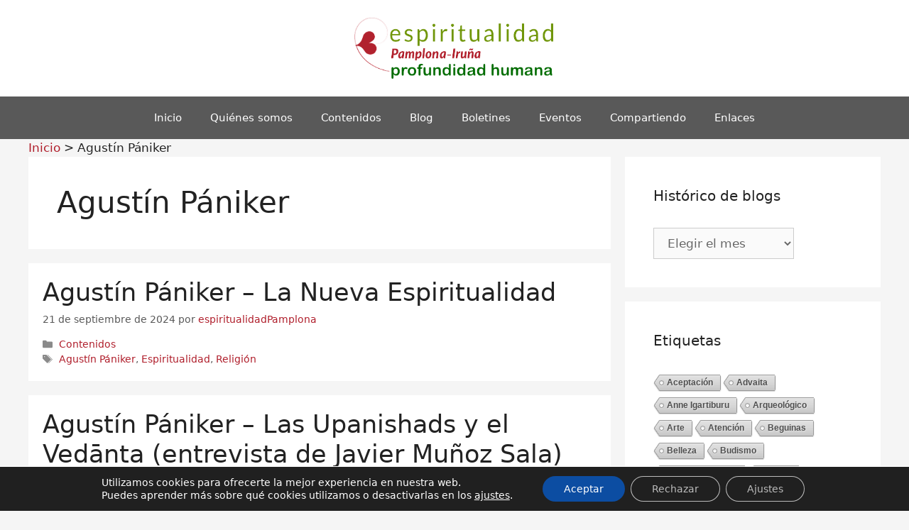

--- FILE ---
content_type: text/html; charset=UTF-8
request_url: https://www.espiritualidadpamplona-irunea.org/tag/agustin-paniker/
body_size: 17346
content:
<!DOCTYPE html>
<html lang="es">
<head>
	<meta charset="UTF-8">
	<link rel="profile" href="https://gmpg.org/xfn/11">
	<title>Agustín Pániker &#8211; Espiritualidad Pamplona-Iruña</title>
<meta name='robots' content='max-image-preview:large' />
	<style>img:is([sizes="auto" i], [sizes^="auto," i]) { contain-intrinsic-size: 3000px 1500px }</style>
	<meta name="viewport" content="width=device-width, initial-scale=1"><link rel='dns-prefetch' href='//www.googletagmanager.com' />
<link rel="alternate" type="application/rss+xml" title="Espiritualidad Pamplona-Iruña &raquo; Feed" href="https://www.espiritualidadpamplona-irunea.org/feed/" />
<link rel="alternate" type="application/rss+xml" title="Espiritualidad Pamplona-Iruña &raquo; Feed de los comentarios" href="https://www.espiritualidadpamplona-irunea.org/comments/feed/" />
<link rel="alternate" type="text/calendar" title="Espiritualidad Pamplona-Iruña &raquo; iCal Feed" href="https://www.espiritualidadpamplona-irunea.org/agenda/?ical=1" />
<link rel="alternate" type="application/rss+xml" title="Espiritualidad Pamplona-Iruña &raquo; Etiqueta Agustín Pániker del feed" href="https://www.espiritualidadpamplona-irunea.org/tag/agustin-paniker/feed/" />
<script>
window._wpemojiSettings = {"baseUrl":"https:\/\/s.w.org\/images\/core\/emoji\/16.0.1\/72x72\/","ext":".png","svgUrl":"https:\/\/s.w.org\/images\/core\/emoji\/16.0.1\/svg\/","svgExt":".svg","source":{"concatemoji":"https:\/\/www.espiritualidadpamplona-irunea.org\/wp-includes\/js\/wp-emoji-release.min.js?ver=6.8.3"}};
/*! This file is auto-generated */
!function(s,n){var o,i,e;function c(e){try{var t={supportTests:e,timestamp:(new Date).valueOf()};sessionStorage.setItem(o,JSON.stringify(t))}catch(e){}}function p(e,t,n){e.clearRect(0,0,e.canvas.width,e.canvas.height),e.fillText(t,0,0);var t=new Uint32Array(e.getImageData(0,0,e.canvas.width,e.canvas.height).data),a=(e.clearRect(0,0,e.canvas.width,e.canvas.height),e.fillText(n,0,0),new Uint32Array(e.getImageData(0,0,e.canvas.width,e.canvas.height).data));return t.every(function(e,t){return e===a[t]})}function u(e,t){e.clearRect(0,0,e.canvas.width,e.canvas.height),e.fillText(t,0,0);for(var n=e.getImageData(16,16,1,1),a=0;a<n.data.length;a++)if(0!==n.data[a])return!1;return!0}function f(e,t,n,a){switch(t){case"flag":return n(e,"\ud83c\udff3\ufe0f\u200d\u26a7\ufe0f","\ud83c\udff3\ufe0f\u200b\u26a7\ufe0f")?!1:!n(e,"\ud83c\udde8\ud83c\uddf6","\ud83c\udde8\u200b\ud83c\uddf6")&&!n(e,"\ud83c\udff4\udb40\udc67\udb40\udc62\udb40\udc65\udb40\udc6e\udb40\udc67\udb40\udc7f","\ud83c\udff4\u200b\udb40\udc67\u200b\udb40\udc62\u200b\udb40\udc65\u200b\udb40\udc6e\u200b\udb40\udc67\u200b\udb40\udc7f");case"emoji":return!a(e,"\ud83e\udedf")}return!1}function g(e,t,n,a){var r="undefined"!=typeof WorkerGlobalScope&&self instanceof WorkerGlobalScope?new OffscreenCanvas(300,150):s.createElement("canvas"),o=r.getContext("2d",{willReadFrequently:!0}),i=(o.textBaseline="top",o.font="600 32px Arial",{});return e.forEach(function(e){i[e]=t(o,e,n,a)}),i}function t(e){var t=s.createElement("script");t.src=e,t.defer=!0,s.head.appendChild(t)}"undefined"!=typeof Promise&&(o="wpEmojiSettingsSupports",i=["flag","emoji"],n.supports={everything:!0,everythingExceptFlag:!0},e=new Promise(function(e){s.addEventListener("DOMContentLoaded",e,{once:!0})}),new Promise(function(t){var n=function(){try{var e=JSON.parse(sessionStorage.getItem(o));if("object"==typeof e&&"number"==typeof e.timestamp&&(new Date).valueOf()<e.timestamp+604800&&"object"==typeof e.supportTests)return e.supportTests}catch(e){}return null}();if(!n){if("undefined"!=typeof Worker&&"undefined"!=typeof OffscreenCanvas&&"undefined"!=typeof URL&&URL.createObjectURL&&"undefined"!=typeof Blob)try{var e="postMessage("+g.toString()+"("+[JSON.stringify(i),f.toString(),p.toString(),u.toString()].join(",")+"));",a=new Blob([e],{type:"text/javascript"}),r=new Worker(URL.createObjectURL(a),{name:"wpTestEmojiSupports"});return void(r.onmessage=function(e){c(n=e.data),r.terminate(),t(n)})}catch(e){}c(n=g(i,f,p,u))}t(n)}).then(function(e){for(var t in e)n.supports[t]=e[t],n.supports.everything=n.supports.everything&&n.supports[t],"flag"!==t&&(n.supports.everythingExceptFlag=n.supports.everythingExceptFlag&&n.supports[t]);n.supports.everythingExceptFlag=n.supports.everythingExceptFlag&&!n.supports.flag,n.DOMReady=!1,n.readyCallback=function(){n.DOMReady=!0}}).then(function(){return e}).then(function(){var e;n.supports.everything||(n.readyCallback(),(e=n.source||{}).concatemoji?t(e.concatemoji):e.wpemoji&&e.twemoji&&(t(e.twemoji),t(e.wpemoji)))}))}((window,document),window._wpemojiSettings);
</script>
<style id='wp-emoji-styles-inline-css'>

	img.wp-smiley, img.emoji {
		display: inline !important;
		border: none !important;
		box-shadow: none !important;
		height: 1em !important;
		width: 1em !important;
		margin: 0 0.07em !important;
		vertical-align: -0.1em !important;
		background: none !important;
		padding: 0 !important;
	}
</style>
<link rel='stylesheet' id='contact-form-7-css' href='https://www.espiritualidadpamplona-irunea.org/wp-content/plugins/contact-form-7/includes/css/styles.css?ver=6.1.4' media='all' />
<link rel='stylesheet' id='cool-tag-cloud-css' href='https://www.espiritualidadpamplona-irunea.org/wp-content/plugins/cool-tag-cloud/inc/cool-tag-cloud.css?ver=2.25' media='all' />
<link rel='stylesheet' id='tribe-events-v2-single-skeleton-css' href='https://www.espiritualidadpamplona-irunea.org/wp-content/plugins/the-events-calendar/build/css/tribe-events-single-skeleton.css?ver=6.15.14' media='all' />
<link rel='stylesheet' id='tribe-events-v2-single-skeleton-full-css' href='https://www.espiritualidadpamplona-irunea.org/wp-content/plugins/the-events-calendar/build/css/tribe-events-single-full.css?ver=6.15.14' media='all' />
<link rel='stylesheet' id='tec-events-elementor-widgets-base-styles-css' href='https://www.espiritualidadpamplona-irunea.org/wp-content/plugins/the-events-calendar/build/css/integrations/plugins/elementor/widgets/widget-base.css?ver=6.15.14' media='all' />
<link rel='stylesheet' id='parent-style-css' href='https://www.espiritualidadpamplona-irunea.org/wp-content/themes/generatepress/style.css?ver=6.8.3' media='all' />
<link rel='stylesheet' id='generate-widget-areas-css' href='https://www.espiritualidadpamplona-irunea.org/wp-content/themes/generatepress/assets/css/components/widget-areas.min.css?ver=3.6.1' media='all' />
<link rel='stylesheet' id='generate-style-css' href='https://www.espiritualidadpamplona-irunea.org/wp-content/themes/generatepress/assets/css/main.min.css?ver=3.6.1' media='all' />
<style id='generate-style-inline-css'>
body{background-color:#f5f5f5;color:#222222;}a{color:#b01f2c;}a:hover, a:focus, a:active{color:#000000;}.wp-block-group__inner-container{max-width:1200px;margin-left:auto;margin-right:auto;}.site-header .header-image{width:290px;}:root{--contrast:#222222;--contrast-2:#575760;--contrast-3:#b2b2be;--base:#f0f0f0;--base-2:#f7f8f9;--base-3:#ffffff;--accent:#1e73be;}:root .has-contrast-color{color:var(--contrast);}:root .has-contrast-background-color{background-color:var(--contrast);}:root .has-contrast-2-color{color:var(--contrast-2);}:root .has-contrast-2-background-color{background-color:var(--contrast-2);}:root .has-contrast-3-color{color:var(--contrast-3);}:root .has-contrast-3-background-color{background-color:var(--contrast-3);}:root .has-base-color{color:var(--base);}:root .has-base-background-color{background-color:var(--base);}:root .has-base-2-color{color:var(--base-2);}:root .has-base-2-background-color{background-color:var(--base-2);}:root .has-base-3-color{color:var(--base-3);}:root .has-base-3-background-color{background-color:var(--base-3);}:root .has-accent-color{color:var(--accent);}:root .has-accent-background-color{background-color:var(--accent);}body, button, input, select, textarea{font-family:-apple-system, system-ui, BlinkMacSystemFont, "Segoe UI", Helvetica, Arial, sans-serif, "Apple Color Emoji", "Segoe UI Emoji", "Segoe UI Symbol";}body{line-height:1.5;}.entry-content > [class*="wp-block-"]:not(:last-child):not(.wp-block-heading){margin-bottom:1.5em;}.main-navigation .main-nav ul ul li a{font-size:14px;}.sidebar .widget, .footer-widgets .widget{font-size:17px;}@media (max-width:768px){h1{font-size:31px;}h2{font-size:27px;}h3{font-size:24px;}h4{font-size:22px;}h5{font-size:19px;}}.top-bar{background-color:#636363;color:#ffffff;}.top-bar a{color:#ffffff;}.top-bar a:hover{color:#303030;}.site-header{background-color:#ffffff;}.main-title a,.main-title a:hover{color:#222222;}.site-description{color:#757575;}.main-navigation,.main-navigation ul ul{background-color:#595959;}.main-navigation .main-nav ul li a, .main-navigation .menu-toggle, .main-navigation .menu-bar-items{color:#ffffff;}.main-navigation .main-nav ul li:not([class*="current-menu-"]):hover > a, .main-navigation .main-nav ul li:not([class*="current-menu-"]):focus > a, .main-navigation .main-nav ul li.sfHover:not([class*="current-menu-"]) > a, .main-navigation .menu-bar-item:hover > a, .main-navigation .menu-bar-item.sfHover > a{color:#ffffff;background-color:#424242;}button.menu-toggle:hover,button.menu-toggle:focus{color:#ffffff;}.main-navigation .main-nav ul li[class*="current-menu-"] > a{color:#ffffff;background-color:#424242;}.navigation-search input[type="search"],.navigation-search input[type="search"]:active, .navigation-search input[type="search"]:focus, .main-navigation .main-nav ul li.search-item.active > a, .main-navigation .menu-bar-items .search-item.active > a{color:#ffffff;background-color:#424242;}.main-navigation ul ul{background-color:#424242;}.main-navigation .main-nav ul ul li a{color:#ffffff;}.main-navigation .main-nav ul ul li:not([class*="current-menu-"]):hover > a,.main-navigation .main-nav ul ul li:not([class*="current-menu-"]):focus > a, .main-navigation .main-nav ul ul li.sfHover:not([class*="current-menu-"]) > a{color:#dbdbdb;background-color:#424242;}.main-navigation .main-nav ul ul li[class*="current-menu-"] > a{color:#dbdbdb;background-color:#424242;}.separate-containers .inside-article, .separate-containers .comments-area, .separate-containers .page-header, .one-container .container, .separate-containers .paging-navigation, .inside-page-header{background-color:#ffffff;}.entry-title a{color:#222222;}.entry-title a:hover{color:#55555e;}.entry-meta{color:#595959;}.sidebar .widget{background-color:#ffffff;}.footer-widgets{background-color:#ffffff;}.footer-widgets .widget-title{color:#000000;}.site-info{color:#ffffff;background-color:#55555e;}.site-info a{color:#ffffff;}.site-info a:hover{color:#d3d3d3;}.footer-bar .widget_nav_menu .current-menu-item a{color:#d3d3d3;}input[type="text"],input[type="email"],input[type="url"],input[type="password"],input[type="search"],input[type="tel"],input[type="number"],textarea,select{color:#666666;background-color:#fafafa;border-color:#cccccc;}input[type="text"]:focus,input[type="email"]:focus,input[type="url"]:focus,input[type="password"]:focus,input[type="search"]:focus,input[type="tel"]:focus,input[type="number"]:focus,textarea:focus,select:focus{color:#666666;background-color:#ffffff;border-color:#bfbfbf;}button,html input[type="button"],input[type="reset"],input[type="submit"],a.button,a.wp-block-button__link:not(.has-background){color:#ffffff;background-color:#55555e;}button:hover,html input[type="button"]:hover,input[type="reset"]:hover,input[type="submit"]:hover,a.button:hover,button:focus,html input[type="button"]:focus,input[type="reset"]:focus,input[type="submit"]:focus,a.button:focus,a.wp-block-button__link:not(.has-background):active,a.wp-block-button__link:not(.has-background):focus,a.wp-block-button__link:not(.has-background):hover{color:#ffffff;background-color:#3f4047;}a.generate-back-to-top{background-color:rgba( 0,0,0,0.4 );color:#ffffff;}a.generate-back-to-top:hover,a.generate-back-to-top:focus{background-color:rgba( 0,0,0,0.6 );color:#ffffff;}:root{--gp-search-modal-bg-color:var(--base-3);--gp-search-modal-text-color:var(--contrast);--gp-search-modal-overlay-bg-color:rgba(0,0,0,0.2);}@media (max-width:768px){.main-navigation .menu-bar-item:hover > a, .main-navigation .menu-bar-item.sfHover > a{background:none;color:#ffffff;}}.nav-below-header .main-navigation .inside-navigation.grid-container, .nav-above-header .main-navigation .inside-navigation.grid-container{padding:0px 20px 0px 20px;}.site-main .wp-block-group__inner-container{padding:40px;}.separate-containers .paging-navigation{padding-top:20px;padding-bottom:20px;}.entry-content .alignwide, body:not(.no-sidebar) .entry-content .alignfull{margin-left:-40px;width:calc(100% + 80px);max-width:calc(100% + 80px);}.rtl .menu-item-has-children .dropdown-menu-toggle{padding-left:20px;}.rtl .main-navigation .main-nav ul li.menu-item-has-children > a{padding-right:20px;}@media (max-width:768px){.separate-containers .inside-article, .separate-containers .comments-area, .separate-containers .page-header, .separate-containers .paging-navigation, .one-container .site-content, .inside-page-header{padding:30px;}.site-main .wp-block-group__inner-container{padding:30px;}.inside-top-bar{padding-right:30px;padding-left:30px;}.inside-header{padding-right:30px;padding-left:30px;}.widget-area .widget{padding-top:30px;padding-right:30px;padding-bottom:30px;padding-left:30px;}.footer-widgets-container{padding-top:30px;padding-right:30px;padding-bottom:30px;padding-left:30px;}.inside-site-info{padding-right:30px;padding-left:30px;}.entry-content .alignwide, body:not(.no-sidebar) .entry-content .alignfull{margin-left:-30px;width:calc(100% + 60px);max-width:calc(100% + 60px);}.one-container .site-main .paging-navigation{margin-bottom:20px;}}/* End cached CSS */.is-right-sidebar{width:30%;}.is-left-sidebar{width:30%;}.site-content .content-area{width:70%;}@media (max-width:768px){.main-navigation .menu-toggle,.sidebar-nav-mobile:not(#sticky-placeholder){display:block;}.main-navigation ul,.gen-sidebar-nav,.main-navigation:not(.slideout-navigation):not(.toggled) .main-nav > ul,.has-inline-mobile-toggle #site-navigation .inside-navigation > *:not(.navigation-search):not(.main-nav){display:none;}.nav-align-right .inside-navigation,.nav-align-center .inside-navigation{justify-content:space-between;}}
.elementor-template-full-width .site-content{display:block;}
</style>
<link rel='stylesheet' id='generate-child-css' href='https://www.espiritualidadpamplona-irunea.org/wp-content/themes/generatepress-child/style.css?ver=1707492131' media='all' />
<link rel='stylesheet' id='dashicons-css' href='https://www.espiritualidadpamplona-irunea.org/wp-includes/css/dashicons.min.css?ver=6.8.3' media='all' />
<link rel='stylesheet' id='elementor-frontend-css' href='https://www.espiritualidadpamplona-irunea.org/wp-content/plugins/elementor/assets/css/frontend.min.css?ver=3.34.1' media='all' />
<link rel='stylesheet' id='eael-general-css' href='https://www.espiritualidadpamplona-irunea.org/wp-content/plugins/essential-addons-for-elementor-lite/assets/front-end/css/view/general.min.css?ver=6.5.7' media='all' />
<link rel='stylesheet' id='moove_gdpr_frontend-css' href='https://www.espiritualidadpamplona-irunea.org/wp-content/plugins/gdpr-cookie-compliance/dist/styles/gdpr-main-nf.css?ver=5.0.9' media='all' />
<style id='moove_gdpr_frontend-inline-css'>

				#moove_gdpr_cookie_modal .moove-gdpr-modal-content .moove-gdpr-modal-footer-content .moove-gdpr-button-holder a.mgbutton.moove-gdpr-modal-reject-all,
				#moove_gdpr_cookie_modal .moove-gdpr-modal-content .moove-gdpr-modal-footer-content .moove-gdpr-button-holder button.mgbutton.moove-gdpr-modal-reject-all,
				.gdpr_cookie_settings_shortcode_content .gdpr-shr-button.button-green.moove-gdpr-modal-reject-all {
					background-color: transparent;
					opacity: .7;
					color: #202020;
				}

				#moove_gdpr_cookie_modal .moove-gdpr-modal-content .moove-gdpr-modal-footer-content .moove-gdpr-button-holder a.mgbutton.moove-gdpr-modal-reject-all:hover,
				#moove_gdpr_cookie_modal .moove-gdpr-modal-content .moove-gdpr-modal-footer-content .moove-gdpr-button-holder button.mgbutton.moove-gdpr-modal-reject-all:hover,
				.gdpr_cookie_settings_shortcode_content .gdpr-shr-button.button-green.moove-gdpr-modal-reject-all:hover {
					background-color: #202020;
					box-shadow: none;
					color: #fff;
					opacity: 1;
				}
							#moove_gdpr_cookie_info_bar .moove-gdpr-info-bar-container .moove-gdpr-info-bar-content a.mgbutton.moove-gdpr-infobar-reject-btn, 
				#moove_gdpr_cookie_info_bar .moove-gdpr-info-bar-container .moove-gdpr-info-bar-content button.mgbutton.moove-gdpr-infobar-reject-btn {
					background-color: transparent;
					box-shadow: inset 0 0 0 1px currentColor;
					opacity: .7;
					color: #202020;
				}

				#moove_gdpr_cookie_info_bar .moove-gdpr-info-bar-container .moove-gdpr-info-bar-content a.mgbutton.moove-gdpr-infobar-reject-btn:hover, 
				#moove_gdpr_cookie_info_bar .moove-gdpr-info-bar-container .moove-gdpr-info-bar-content button.mgbutton.moove-gdpr-infobar-reject-btn:hover {
					background-color: #202020;
					box-shadow: none;
					color: #fff;
					opacity: 1;
				}

				#moove_gdpr_cookie_info_bar:not(.gdpr-full-screen-infobar).moove-gdpr-dark-scheme .moove-gdpr-info-bar-container .moove-gdpr-info-bar-content a.mgbutton.moove-gdpr-infobar-reject-btn, #moove_gdpr_cookie_info_bar:not(.gdpr-full-screen-infobar).moove-gdpr-dark-scheme .moove-gdpr-info-bar-container .moove-gdpr-info-bar-content button.mgbutton.moove-gdpr-infobar-reject-btn {
					background-color: transparent;
					box-shadow: inset 0 0 0 1px currentColor;
					opacity: .7;
					color: #fff;
				}

				#moove_gdpr_cookie_info_bar:not(.gdpr-full-screen-infobar).moove-gdpr-dark-scheme .moove-gdpr-info-bar-container .moove-gdpr-info-bar-content a.mgbutton.moove-gdpr-infobar-reject-btn:hover, #moove_gdpr_cookie_info_bar:not(.gdpr-full-screen-infobar).moove-gdpr-dark-scheme .moove-gdpr-info-bar-container .moove-gdpr-info-bar-content button.mgbutton.moove-gdpr-infobar-reject-btn:hover {
					box-shadow: none;
					opacity: 1;
					color: #202020;
					background-color: #fff;
				}
							#moove_gdpr_cookie_modal .moove-gdpr-modal-content .moove-gdpr-tab-main h3.tab-title, 
				#moove_gdpr_cookie_modal .moove-gdpr-modal-content .moove-gdpr-tab-main span.tab-title,
				#moove_gdpr_cookie_modal .moove-gdpr-modal-content .moove-gdpr-modal-left-content #moove-gdpr-menu li a, 
				#moove_gdpr_cookie_modal .moove-gdpr-modal-content .moove-gdpr-modal-left-content #moove-gdpr-menu li button,
				#moove_gdpr_cookie_modal .moove-gdpr-modal-content .moove-gdpr-modal-left-content .moove-gdpr-branding-cnt a,
				#moove_gdpr_cookie_modal .moove-gdpr-modal-content .moove-gdpr-modal-footer-content .moove-gdpr-button-holder a.mgbutton, 
				#moove_gdpr_cookie_modal .moove-gdpr-modal-content .moove-gdpr-modal-footer-content .moove-gdpr-button-holder button.mgbutton,
				#moove_gdpr_cookie_modal .cookie-switch .cookie-slider:after, 
				#moove_gdpr_cookie_modal .cookie-switch .slider:after, 
				#moove_gdpr_cookie_modal .switch .cookie-slider:after, 
				#moove_gdpr_cookie_modal .switch .slider:after,
				#moove_gdpr_cookie_info_bar .moove-gdpr-info-bar-container .moove-gdpr-info-bar-content p, 
				#moove_gdpr_cookie_info_bar .moove-gdpr-info-bar-container .moove-gdpr-info-bar-content p a,
				#moove_gdpr_cookie_info_bar .moove-gdpr-info-bar-container .moove-gdpr-info-bar-content a.mgbutton, 
				#moove_gdpr_cookie_info_bar .moove-gdpr-info-bar-container .moove-gdpr-info-bar-content button.mgbutton,
				#moove_gdpr_cookie_modal .moove-gdpr-modal-content .moove-gdpr-tab-main .moove-gdpr-tab-main-content h1, 
				#moove_gdpr_cookie_modal .moove-gdpr-modal-content .moove-gdpr-tab-main .moove-gdpr-tab-main-content h2, 
				#moove_gdpr_cookie_modal .moove-gdpr-modal-content .moove-gdpr-tab-main .moove-gdpr-tab-main-content h3, 
				#moove_gdpr_cookie_modal .moove-gdpr-modal-content .moove-gdpr-tab-main .moove-gdpr-tab-main-content h4, 
				#moove_gdpr_cookie_modal .moove-gdpr-modal-content .moove-gdpr-tab-main .moove-gdpr-tab-main-content h5, 
				#moove_gdpr_cookie_modal .moove-gdpr-modal-content .moove-gdpr-tab-main .moove-gdpr-tab-main-content h6,
				#moove_gdpr_cookie_modal .moove-gdpr-modal-content.moove_gdpr_modal_theme_v2 .moove-gdpr-modal-title .tab-title,
				#moove_gdpr_cookie_modal .moove-gdpr-modal-content.moove_gdpr_modal_theme_v2 .moove-gdpr-tab-main h3.tab-title, 
				#moove_gdpr_cookie_modal .moove-gdpr-modal-content.moove_gdpr_modal_theme_v2 .moove-gdpr-tab-main span.tab-title,
				#moove_gdpr_cookie_modal .moove-gdpr-modal-content.moove_gdpr_modal_theme_v2 .moove-gdpr-branding-cnt a {
					font-weight: inherit				}
			#moove_gdpr_cookie_modal,#moove_gdpr_cookie_info_bar,.gdpr_cookie_settings_shortcode_content{font-family:inherit}#moove_gdpr_save_popup_settings_button{background-color:#373737;color:#fff}#moove_gdpr_save_popup_settings_button:hover{background-color:#000}#moove_gdpr_cookie_info_bar .moove-gdpr-info-bar-container .moove-gdpr-info-bar-content a.mgbutton,#moove_gdpr_cookie_info_bar .moove-gdpr-info-bar-container .moove-gdpr-info-bar-content button.mgbutton{background-color:#0c4da2}#moove_gdpr_cookie_modal .moove-gdpr-modal-content .moove-gdpr-modal-footer-content .moove-gdpr-button-holder a.mgbutton,#moove_gdpr_cookie_modal .moove-gdpr-modal-content .moove-gdpr-modal-footer-content .moove-gdpr-button-holder button.mgbutton,.gdpr_cookie_settings_shortcode_content .gdpr-shr-button.button-green{background-color:#0c4da2;border-color:#0c4da2}#moove_gdpr_cookie_modal .moove-gdpr-modal-content .moove-gdpr-modal-footer-content .moove-gdpr-button-holder a.mgbutton:hover,#moove_gdpr_cookie_modal .moove-gdpr-modal-content .moove-gdpr-modal-footer-content .moove-gdpr-button-holder button.mgbutton:hover,.gdpr_cookie_settings_shortcode_content .gdpr-shr-button.button-green:hover{background-color:#fff;color:#0c4da2}#moove_gdpr_cookie_modal .moove-gdpr-modal-content .moove-gdpr-modal-close i,#moove_gdpr_cookie_modal .moove-gdpr-modal-content .moove-gdpr-modal-close span.gdpr-icon{background-color:#0c4da2;border:1px solid #0c4da2}#moove_gdpr_cookie_info_bar span.moove-gdpr-infobar-allow-all.focus-g,#moove_gdpr_cookie_info_bar span.moove-gdpr-infobar-allow-all:focus,#moove_gdpr_cookie_info_bar button.moove-gdpr-infobar-allow-all.focus-g,#moove_gdpr_cookie_info_bar button.moove-gdpr-infobar-allow-all:focus,#moove_gdpr_cookie_info_bar span.moove-gdpr-infobar-reject-btn.focus-g,#moove_gdpr_cookie_info_bar span.moove-gdpr-infobar-reject-btn:focus,#moove_gdpr_cookie_info_bar button.moove-gdpr-infobar-reject-btn.focus-g,#moove_gdpr_cookie_info_bar button.moove-gdpr-infobar-reject-btn:focus,#moove_gdpr_cookie_info_bar span.change-settings-button.focus-g,#moove_gdpr_cookie_info_bar span.change-settings-button:focus,#moove_gdpr_cookie_info_bar button.change-settings-button.focus-g,#moove_gdpr_cookie_info_bar button.change-settings-button:focus{-webkit-box-shadow:0 0 1px 3px #0c4da2;-moz-box-shadow:0 0 1px 3px #0c4da2;box-shadow:0 0 1px 3px #0c4da2}#moove_gdpr_cookie_modal .moove-gdpr-modal-content .moove-gdpr-modal-close i:hover,#moove_gdpr_cookie_modal .moove-gdpr-modal-content .moove-gdpr-modal-close span.gdpr-icon:hover,#moove_gdpr_cookie_info_bar span[data-href]>u.change-settings-button{color:#0c4da2}#moove_gdpr_cookie_modal .moove-gdpr-modal-content .moove-gdpr-modal-left-content #moove-gdpr-menu li.menu-item-selected a span.gdpr-icon,#moove_gdpr_cookie_modal .moove-gdpr-modal-content .moove-gdpr-modal-left-content #moove-gdpr-menu li.menu-item-selected button span.gdpr-icon{color:inherit}#moove_gdpr_cookie_modal .moove-gdpr-modal-content .moove-gdpr-modal-left-content #moove-gdpr-menu li a span.gdpr-icon,#moove_gdpr_cookie_modal .moove-gdpr-modal-content .moove-gdpr-modal-left-content #moove-gdpr-menu li button span.gdpr-icon{color:inherit}#moove_gdpr_cookie_modal .gdpr-acc-link{line-height:0;font-size:0;color:transparent;position:absolute}#moove_gdpr_cookie_modal .moove-gdpr-modal-content .moove-gdpr-modal-close:hover i,#moove_gdpr_cookie_modal .moove-gdpr-modal-content .moove-gdpr-modal-left-content #moove-gdpr-menu li a,#moove_gdpr_cookie_modal .moove-gdpr-modal-content .moove-gdpr-modal-left-content #moove-gdpr-menu li button,#moove_gdpr_cookie_modal .moove-gdpr-modal-content .moove-gdpr-modal-left-content #moove-gdpr-menu li button i,#moove_gdpr_cookie_modal .moove-gdpr-modal-content .moove-gdpr-modal-left-content #moove-gdpr-menu li a i,#moove_gdpr_cookie_modal .moove-gdpr-modal-content .moove-gdpr-tab-main .moove-gdpr-tab-main-content a:hover,#moove_gdpr_cookie_info_bar.moove-gdpr-dark-scheme .moove-gdpr-info-bar-container .moove-gdpr-info-bar-content a.mgbutton:hover,#moove_gdpr_cookie_info_bar.moove-gdpr-dark-scheme .moove-gdpr-info-bar-container .moove-gdpr-info-bar-content button.mgbutton:hover,#moove_gdpr_cookie_info_bar.moove-gdpr-dark-scheme .moove-gdpr-info-bar-container .moove-gdpr-info-bar-content a:hover,#moove_gdpr_cookie_info_bar.moove-gdpr-dark-scheme .moove-gdpr-info-bar-container .moove-gdpr-info-bar-content button:hover,#moove_gdpr_cookie_info_bar.moove-gdpr-dark-scheme .moove-gdpr-info-bar-container .moove-gdpr-info-bar-content span.change-settings-button:hover,#moove_gdpr_cookie_info_bar.moove-gdpr-dark-scheme .moove-gdpr-info-bar-container .moove-gdpr-info-bar-content button.change-settings-button:hover,#moove_gdpr_cookie_info_bar.moove-gdpr-dark-scheme .moove-gdpr-info-bar-container .moove-gdpr-info-bar-content u.change-settings-button:hover,#moove_gdpr_cookie_info_bar span[data-href]>u.change-settings-button,#moove_gdpr_cookie_info_bar.moove-gdpr-dark-scheme .moove-gdpr-info-bar-container .moove-gdpr-info-bar-content a.mgbutton.focus-g,#moove_gdpr_cookie_info_bar.moove-gdpr-dark-scheme .moove-gdpr-info-bar-container .moove-gdpr-info-bar-content button.mgbutton.focus-g,#moove_gdpr_cookie_info_bar.moove-gdpr-dark-scheme .moove-gdpr-info-bar-container .moove-gdpr-info-bar-content a.focus-g,#moove_gdpr_cookie_info_bar.moove-gdpr-dark-scheme .moove-gdpr-info-bar-container .moove-gdpr-info-bar-content button.focus-g,#moove_gdpr_cookie_info_bar.moove-gdpr-dark-scheme .moove-gdpr-info-bar-container .moove-gdpr-info-bar-content a.mgbutton:focus,#moove_gdpr_cookie_info_bar.moove-gdpr-dark-scheme .moove-gdpr-info-bar-container .moove-gdpr-info-bar-content button.mgbutton:focus,#moove_gdpr_cookie_info_bar.moove-gdpr-dark-scheme .moove-gdpr-info-bar-container .moove-gdpr-info-bar-content a:focus,#moove_gdpr_cookie_info_bar.moove-gdpr-dark-scheme .moove-gdpr-info-bar-container .moove-gdpr-info-bar-content button:focus,#moove_gdpr_cookie_info_bar.moove-gdpr-dark-scheme .moove-gdpr-info-bar-container .moove-gdpr-info-bar-content span.change-settings-button.focus-g,span.change-settings-button:focus,button.change-settings-button.focus-g,button.change-settings-button:focus,#moove_gdpr_cookie_info_bar.moove-gdpr-dark-scheme .moove-gdpr-info-bar-container .moove-gdpr-info-bar-content u.change-settings-button.focus-g,#moove_gdpr_cookie_info_bar.moove-gdpr-dark-scheme .moove-gdpr-info-bar-container .moove-gdpr-info-bar-content u.change-settings-button:focus{color:#0c4da2}#moove_gdpr_cookie_modal .moove-gdpr-branding.focus-g span,#moove_gdpr_cookie_modal .moove-gdpr-modal-content .moove-gdpr-tab-main a.focus-g,#moove_gdpr_cookie_modal .moove-gdpr-modal-content .moove-gdpr-tab-main .gdpr-cd-details-toggle.focus-g{color:#0c4da2}#moove_gdpr_cookie_modal.gdpr_lightbox-hide{display:none}
</style>
<script src="https://www.espiritualidadpamplona-irunea.org/wp-includes/js/jquery/jquery.min.js?ver=3.7.1" id="jquery-core-js"></script>
<script src="https://www.espiritualidadpamplona-irunea.org/wp-includes/js/jquery/jquery-migrate.min.js?ver=3.4.1" id="jquery-migrate-js"></script>
<link rel="https://api.w.org/" href="https://www.espiritualidadpamplona-irunea.org/wp-json/" /><link rel="alternate" title="JSON" type="application/json" href="https://www.espiritualidadpamplona-irunea.org/wp-json/wp/v2/tags/506" /><link rel="EditURI" type="application/rsd+xml" title="RSD" href="https://www.espiritualidadpamplona-irunea.org/xmlrpc.php?rsd" />
<meta name="generator" content="WordPress 6.8.3" />
<style id="essential-blocks-global-styles">
            :root {
                --eb-global-primary-color: #101828;
--eb-global-secondary-color: #475467;
--eb-global-tertiary-color: #98A2B3;
--eb-global-text-color: #475467;
--eb-global-heading-color: #1D2939;
--eb-global-link-color: #444CE7;
--eb-global-background-color: #F9FAFB;
--eb-global-button-text-color: #FFFFFF;
--eb-global-button-background-color: #101828;
--eb-gradient-primary-color: linear-gradient(90deg, hsla(259, 84%, 78%, 1) 0%, hsla(206, 67%, 75%, 1) 100%);
--eb-gradient-secondary-color: linear-gradient(90deg, hsla(18, 76%, 85%, 1) 0%, hsla(203, 69%, 84%, 1) 100%);
--eb-gradient-tertiary-color: linear-gradient(90deg, hsla(248, 21%, 15%, 1) 0%, hsla(250, 14%, 61%, 1) 100%);
--eb-gradient-background-color: linear-gradient(90deg, rgb(250, 250, 250) 0%, rgb(233, 233, 233) 49%, rgb(244, 243, 243) 100%);

                --eb-tablet-breakpoint: 1024px;
--eb-mobile-breakpoint: 767px;

            }
            
            
        </style><meta name="generator" content="Site Kit by Google 1.171.0" /><meta name="tec-api-version" content="v1"><meta name="tec-api-origin" content="https://www.espiritualidadpamplona-irunea.org"><link rel="alternate" href="https://www.espiritualidadpamplona-irunea.org/wp-json/tribe/events/v1/events/?tags=agustin-paniker" /><meta name="generator" content="Elementor 3.34.1; features: additional_custom_breakpoints; settings: css_print_method-external, google_font-enabled, font_display-auto">
			<style>
				.e-con.e-parent:nth-of-type(n+4):not(.e-lazyloaded):not(.e-no-lazyload),
				.e-con.e-parent:nth-of-type(n+4):not(.e-lazyloaded):not(.e-no-lazyload) * {
					background-image: none !important;
				}
				@media screen and (max-height: 1024px) {
					.e-con.e-parent:nth-of-type(n+3):not(.e-lazyloaded):not(.e-no-lazyload),
					.e-con.e-parent:nth-of-type(n+3):not(.e-lazyloaded):not(.e-no-lazyload) * {
						background-image: none !important;
					}
				}
				@media screen and (max-height: 640px) {
					.e-con.e-parent:nth-of-type(n+2):not(.e-lazyloaded):not(.e-no-lazyload),
					.e-con.e-parent:nth-of-type(n+2):not(.e-lazyloaded):not(.e-no-lazyload) * {
						background-image: none !important;
					}
				}
			</style>
			<link rel="icon" href="https://www.espiritualidadpamplona-irunea.org/wp-content/uploads/2017/08/cropped-logotipo-1-32x32.png" sizes="32x32" />
<link rel="icon" href="https://www.espiritualidadpamplona-irunea.org/wp-content/uploads/2017/08/cropped-logotipo-1-192x192.png" sizes="192x192" />
<link rel="apple-touch-icon" href="https://www.espiritualidadpamplona-irunea.org/wp-content/uploads/2017/08/cropped-logotipo-1-180x180.png" />
<meta name="msapplication-TileImage" content="https://www.espiritualidadpamplona-irunea.org/wp-content/uploads/2017/08/cropped-logotipo-1-270x270.png" />
		<style id="wp-custom-css">
			/* Entradas resultados de búsqueda */
.entry-summary:not(:first-child)
{
	display:none;
}
.post-image:not(:first-child)
{
	display:none
}
footer.entry-meta
{
	margin-top: 1em !important;
}
.separate-containers .inside-article 
{
padding: 20px !important;	
}

#main
{
	margin-top:0;
}
.inside-right-sidebar{
	margin-top: 0 !important;
}
.tribe-common
{
	width:100%;
}

header
{
	position:relative;
	
}

#cuadroBuscador input
{
	
	border:0px;
	height:30px;
	padding-top: 8px;
	border-radius: 14px;
	vertical-align:middle;
	background:white;
	display:inline-block;
}

#cuadroBuscador
{
		border: 1px solid #dfe1e5;
    box-shadow: none;
    border-radius: 14px;
		
		width:315px;
	display:inline-block;
	vertical-align:middle;
	margin-right:20px;
}
#cuadroBuscador #imagenLupa
{
	margin-left:10px;
	height: 25px;
	display:inline-block;
	vertical-align:middle;
}
#buscadorRedesSocialesContenedor
{
	position:absolute;
	right:50px;
	top:60px;
	
}

#buscadorRedesSocialesContenedor button
{
	background-color:white;
	border:0px;
	height:30px;
	display:inline-block;
	vertical-align:middle;
	padding:0;
}

#buscadorRedesSocialesContenedor button img
{
	height:20px;
	padding: 5px 0;
	box-sizing: content-box;
	vertical-align:middle;
}

.fc-timeGridWeek-button, .fc-timeGridDay-button
{
	display:none;
}


.fc-toolbar.fc-header-toolbar button.fc-button.fc-button-primary.fc-state-active, .fc-toolbar.fc-header-toolbar button.fc-button.fc-button-primary:hover, .fc-toolbar.fc-header-toolbar button.fc-button.fc-button-primary:visited, .fc-toolbar.fc-header-toolbar button.fc-button.fc-button-primary:focus
{
	background: #B1202C !important;
}

.fc-button-active
{
	background: #B1202C !important;
}

.fc-day-grid-event.fc-h-event.fc-event.fc-start.fc-end
{
	 background: #B1202C !important;
}
#buscadorRedesSocialesContenedor .iconosRrss
{
	
	height:30px;
	display:inline-block;
	vertical-align:middle;
}

@media (max-width: 1320px) {
	#buscadorRedesSocialesContenedor
	{
		display:none;
	}
}


#calendarioEventos td,
#calendarioEventos th,
#calendarioEventos tr,  #calendarioEventos thead,  #calendarioEventos table, #calendarioEventos table thead:first-child tr:first-child td
{
	border-top:0px !important;
   border:0px !important;
}


.fc-center h2
{
	font-weight:bold;
	color:#b1202c;
}
.fc-head
{
	background-color:black
}
.fc-head span
{
		color:white !important;

}

.fc-today .fc-day-number
{
	color:#b1202c !important;
}

.fc-day-number
{
	font-size:20px !important;
}

		</style>
		</head>

<body class="archive tag tag-agustin-paniker tag-506 wp-custom-logo wp-embed-responsive wp-theme-generatepress wp-child-theme-generatepress-child tribe-no-js right-sidebar nav-below-header separate-containers header-aligned-center dropdown-hover elementor-default elementor-kit-9959" itemtype="https://schema.org/Blog" itemscope>
	<a class="screen-reader-text skip-link" href="#content" title="Saltar al contenido">Saltar al contenido</a>		<header id="masthead" class="site-header" itemtype="https://schema.org/WPHeader" itemscope>
		
			<div class="inside-header">
				<div class="site-logo">
					<a href="https://www.espiritualidadpamplona-irunea.org/" rel="home">
						<img fetchpriority="high"  class="header-image is-logo-image" alt="Espiritualidad Pamplona-Iruña" src="https://www.espiritualidadpamplona-irunea.org/wp-content/uploads/2025/12/Profundidad-humana-EPI-Josu.png" width="424" height="140" />
					</a>
				</div>			</div>
			
			<div id="buscadorRedesSocialesContenedor">
				<div id="cuadroBuscador">
					<form action="https://www.espiritualidadpamplona-irunea.org/" method="get" id="formBusqueda">
						<img id="imagenLupa" src="/wp-content/uploads/2021/01/lupa.png" />
						<input type="text" name="s" id="cuadroTexto" placeholder="Buscar">
						<button type="submit"><img id="imagenFlecha" src="/wp-content/uploads/2021/01/flecha-e1611746537948.png" /></button>
					</form>
				</div>
				
				<a href="https://www.facebook.com/Espiritualidad-Pamplona-Iru%C3%B1a-338418524061057" target="_blank"><img class="iconosRrss" src="/wp-content/uploads/2021/01/Facebook.png" /></a>
				<a href="https://twitter.com/EIrunea" target="_blank"><img class="iconosRrss" src="/wp-content/uploads/2021/01/Twitter.png" /></a>
				<!--<a href="#"><img src="" /></a>-->
			</div>
		</div>
		</header>
				<nav class="main-navigation nav-align-center sub-menu-right" id="site-navigation" aria-label="Principal"  itemtype="https://schema.org/SiteNavigationElement" itemscope>
			<div class="inside-navigation">
								<button class="menu-toggle" aria-controls="primary-menu" aria-expanded="false">
					<span class="gp-icon icon-menu-bars"><svg viewBox="0 0 512 512" aria-hidden="true" xmlns="http://www.w3.org/2000/svg" width="1em" height="1em"><path d="M0 96c0-13.255 10.745-24 24-24h464c13.255 0 24 10.745 24 24s-10.745 24-24 24H24c-13.255 0-24-10.745-24-24zm0 160c0-13.255 10.745-24 24-24h464c13.255 0 24 10.745 24 24s-10.745 24-24 24H24c-13.255 0-24-10.745-24-24zm0 160c0-13.255 10.745-24 24-24h464c13.255 0 24 10.745 24 24s-10.745 24-24 24H24c-13.255 0-24-10.745-24-24z" /></svg><svg viewBox="0 0 512 512" aria-hidden="true" xmlns="http://www.w3.org/2000/svg" width="1em" height="1em"><path d="M71.029 71.029c9.373-9.372 24.569-9.372 33.942 0L256 222.059l151.029-151.03c9.373-9.372 24.569-9.372 33.942 0 9.372 9.373 9.372 24.569 0 33.942L289.941 256l151.03 151.029c9.372 9.373 9.372 24.569 0 33.942-9.373 9.372-24.569 9.372-33.942 0L256 289.941l-151.029 151.03c-9.373 9.372-24.569 9.372-33.942 0-9.372-9.373-9.372-24.569 0-33.942L222.059 256 71.029 104.971c-9.372-9.373-9.372-24.569 0-33.942z" /></svg></span><span class="mobile-menu">Menú</span>				</button>
				<div id="primary-menu" class="main-nav"><ul id="menu-top-menu" class=" menu sf-menu"><li id="menu-item-34433" class="menu-item menu-item-type-post_type menu-item-object-page menu-item-home menu-item-34433"><a href="https://www.espiritualidadpamplona-irunea.org/">Inicio</a></li>
<li id="menu-item-1886" class="menu-item menu-item-type-post_type menu-item-object-page menu-item-1886"><a href="https://www.espiritualidadpamplona-irunea.org/quienes-somos/">Quiénes somos</a></li>
<li id="menu-item-1890" class="menu-item menu-item-type-post_type menu-item-object-page menu-item-1890"><a href="https://www.espiritualidadpamplona-irunea.org/contenidos/" title="Contenido (libros, vídeos…)">Contenidos</a></li>
<li id="menu-item-9996" class="menu-item menu-item-type-post_type menu-item-object-page menu-item-9996"><a href="https://www.espiritualidadpamplona-irunea.org/blog/">Blog</a></li>
<li id="menu-item-5186" class="menu-item menu-item-type-post_type menu-item-object-page menu-item-5186"><a href="https://www.espiritualidadpamplona-irunea.org/novedades-boletin/">Boletines</a></li>
<li id="menu-item-10326" class="menu-item menu-item-type-post_type menu-item-object-page menu-item-10326"><a href="https://www.espiritualidadpamplona-irunea.org/encuentros/">Eventos</a></li>
<li id="menu-item-30332" class="menu-item menu-item-type-post_type menu-item-object-page menu-item-30332"><a href="https://www.espiritualidadpamplona-irunea.org/compartiendo/">Compartiendo</a></li>
<li id="menu-item-25379" class="menu-item menu-item-type-post_type menu-item-object-page menu-item-25379"><a href="https://www.espiritualidadpamplona-irunea.org/enlaces-pruebas-josu/">Enlaces</a></li>
</ul></div>			</div>
		</nav>
		
	<div id="page" class="site grid-container container hfeed">
		<span property="itemListElement" typeof="ListItem"><a property="item" typeof="WebPage" title="Ir a Espiritualidad Pamplona-Iruña." href="https://www.espiritualidadpamplona-irunea.org" class="home" ><span property="name">Inicio</span></a><meta property="position" content="1"></span> &gt; <span property="itemListElement" typeof="ListItem"><span property="name" class="archive taxonomy post_tag current-item">Agustín Pániker</span><meta property="url" content="https://www.espiritualidadpamplona-irunea.org/tag/agustin-paniker/"><meta property="position" content="2"></span>
		<div id="content" class="site-content">
			
	<div class="content-area" id="primary">
		<main class="site-main" id="main">
					<header class="page-header" aria-label="Página">
			
			<h1 class="page-title">
				Agustín Pániker			</h1>

					</header>
		<article id="post-32644" class="post-32644 post type-post status-publish format-standard hentry category-contenidos tag-agustin-paniker tag-espiritualidad tag-religion" itemtype="https://schema.org/CreativeWork" itemscope>
	<div class="inside-article">
					<header class="entry-header">
				<h2 class="entry-title" itemprop="headline"><a href="https://www.espiritualidadpamplona-irunea.org/agustin-paniker-la-nueva-espiritualidad/" rel="bookmark">Agustín Pániker &#8211; La Nueva Espiritualidad</a></h2>		<div class="entry-meta">
			<span class="posted-on"><time class="entry-date published" datetime="2024-09-21T19:24:53+02:00" itemprop="datePublished">21 de septiembre de 2024</time></span> <span class="byline">por <span class="author vcard" itemprop="author" itemtype="https://schema.org/Person" itemscope><a class="url fn n" href="https://www.espiritualidadpamplona-irunea.org/author/espiritualidadpamplona/" title="Ver todas las entradas de espiritualidadPamplona" rel="author" itemprop="url"><span class="author-name" itemprop="name">espiritualidadPamplona</span></a></span></span> 		</div>
					</header>
			
			<div class="entry-summary" itemprop="text">
				<p>Una vuelta un poco superficial al tema de las religiones, al parecer en decadencia, al menos en Europa, frente a la nueva espiritualidad. Quizá no se atiende al hecho de &#8230; <a title="Agustín Pániker &#8211; La Nueva Espiritualidad" class="read-more" href="https://www.espiritualidadpamplona-irunea.org/agustin-paniker-la-nueva-espiritualidad/" aria-label="Leer más sobre Agustín Pániker &#8211; La Nueva Espiritualidad">Leer más</a></p>
			</div>

				<footer class="entry-meta" aria-label="Meta de entradas">
			<span class="cat-links"><span class="gp-icon icon-categories"><svg viewBox="0 0 512 512" aria-hidden="true" xmlns="http://www.w3.org/2000/svg" width="1em" height="1em"><path d="M0 112c0-26.51 21.49-48 48-48h110.014a48 48 0 0143.592 27.907l12.349 26.791A16 16 0 00228.486 128H464c26.51 0 48 21.49 48 48v224c0 26.51-21.49 48-48 48H48c-26.51 0-48-21.49-48-48V112z" /></svg></span><span class="screen-reader-text">Categorías </span><a href="https://www.espiritualidadpamplona-irunea.org/category/contenidos/" rel="category tag">Contenidos</a></span> <span class="tags-links"><span class="gp-icon icon-tags"><svg viewBox="0 0 512 512" aria-hidden="true" xmlns="http://www.w3.org/2000/svg" width="1em" height="1em"><path d="M20 39.5c-8.836 0-16 7.163-16 16v176c0 4.243 1.686 8.313 4.687 11.314l224 224c6.248 6.248 16.378 6.248 22.626 0l176-176c6.244-6.244 6.25-16.364.013-22.615l-223.5-224A15.999 15.999 0 00196.5 39.5H20zm56 96c0-13.255 10.745-24 24-24s24 10.745 24 24-10.745 24-24 24-24-10.745-24-24z"/><path d="M259.515 43.015c4.686-4.687 12.284-4.687 16.97 0l228 228c4.686 4.686 4.686 12.284 0 16.97l-180 180c-4.686 4.687-12.284 4.687-16.97 0-4.686-4.686-4.686-12.284 0-16.97L479.029 279.5 259.515 59.985c-4.686-4.686-4.686-12.284 0-16.97z" /></svg></span><span class="screen-reader-text">Etiquetas </span><a href="https://www.espiritualidadpamplona-irunea.org/tag/agustin-paniker/" rel="tag">Agustín Pániker</a>, <a href="https://www.espiritualidadpamplona-irunea.org/tag/espiritualidad/" rel="tag">Espiritualidad</a>, <a href="https://www.espiritualidadpamplona-irunea.org/tag/religion/" rel="tag">Religión</a></span> 		</footer>
			</div>
</article>
<article id="post-32305" class="post-32305 post type-post status-publish format-standard hentry category-uncategorized tag-agustin-paniker tag-espiritualidad tag-hinduismo" itemtype="https://schema.org/CreativeWork" itemscope>
	<div class="inside-article">
					<header class="entry-header">
				<h2 class="entry-title" itemprop="headline"><a href="https://www.espiritualidadpamplona-irunea.org/agustin-paniker-las-upanishads-y-el-vedanta-entrevista-de-javier-munoz-sala/" rel="bookmark">Agustín Pániker &#8211; Las Upanishads y el Vedānta (entrevista de Javier Muñoz Sala)</a></h2>		<div class="entry-meta">
			<span class="posted-on"><time class="entry-date published" datetime="2024-08-18T20:45:14+02:00" itemprop="datePublished">18 de agosto de 2024</time></span> <span class="byline">por <span class="author vcard" itemprop="author" itemtype="https://schema.org/Person" itemscope><a class="url fn n" href="https://www.espiritualidadpamplona-irunea.org/author/espiritualidadpamplona/" title="Ver todas las entradas de espiritualidadPamplona" rel="author" itemprop="url"><span class="author-name" itemprop="name">espiritualidadPamplona</span></a></span></span> 		</div>
					</header>
			
			<div class="entry-summary" itemprop="text">
				<p>Aunque se trata de una exposición larga, resulta interesante y amena para quien sienta interés o curiosidad por el hinduismo, la cultura y la vida actual de India. Las Upanishads &#8230; <a title="Agustín Pániker &#8211; Las Upanishads y el Vedānta (entrevista de Javier Muñoz Sala)" class="read-more" href="https://www.espiritualidadpamplona-irunea.org/agustin-paniker-las-upanishads-y-el-vedanta-entrevista-de-javier-munoz-sala/" aria-label="Leer más sobre Agustín Pániker &#8211; Las Upanishads y el Vedānta (entrevista de Javier Muñoz Sala)">Leer más</a></p>
			</div>

				<footer class="entry-meta" aria-label="Meta de entradas">
			<span class="cat-links"><span class="gp-icon icon-categories"><svg viewBox="0 0 512 512" aria-hidden="true" xmlns="http://www.w3.org/2000/svg" width="1em" height="1em"><path d="M0 112c0-26.51 21.49-48 48-48h110.014a48 48 0 0143.592 27.907l12.349 26.791A16 16 0 00228.486 128H464c26.51 0 48 21.49 48 48v224c0 26.51-21.49 48-48 48H48c-26.51 0-48-21.49-48-48V112z" /></svg></span><span class="screen-reader-text">Categorías </span><a href="https://www.espiritualidadpamplona-irunea.org/category/uncategorized/" rel="category tag">Uncategorized</a></span> <span class="tags-links"><span class="gp-icon icon-tags"><svg viewBox="0 0 512 512" aria-hidden="true" xmlns="http://www.w3.org/2000/svg" width="1em" height="1em"><path d="M20 39.5c-8.836 0-16 7.163-16 16v176c0 4.243 1.686 8.313 4.687 11.314l224 224c6.248 6.248 16.378 6.248 22.626 0l176-176c6.244-6.244 6.25-16.364.013-22.615l-223.5-224A15.999 15.999 0 00196.5 39.5H20zm56 96c0-13.255 10.745-24 24-24s24 10.745 24 24-10.745 24-24 24-24-10.745-24-24z"/><path d="M259.515 43.015c4.686-4.687 12.284-4.687 16.97 0l228 228c4.686 4.686 4.686 12.284 0 16.97l-180 180c-4.686 4.687-12.284 4.687-16.97 0-4.686-4.686-4.686-12.284 0-16.97L479.029 279.5 259.515 59.985c-4.686-4.686-4.686-12.284 0-16.97z" /></svg></span><span class="screen-reader-text">Etiquetas </span><a href="https://www.espiritualidadpamplona-irunea.org/tag/agustin-paniker/" rel="tag">Agustín Pániker</a>, <a href="https://www.espiritualidadpamplona-irunea.org/tag/espiritualidad/" rel="tag">Espiritualidad</a>, <a href="https://www.espiritualidadpamplona-irunea.org/tag/hinduismo/" rel="tag">Hinduismo</a></span> 		</footer>
			</div>
</article>
<article id="post-31726" class="post-31726 post type-post status-publish format-standard hentry category-contenidos tag-agustin-paniker tag-budismo tag-despertar" itemtype="https://schema.org/CreativeWork" itemscope>
	<div class="inside-article">
					<header class="entry-header">
				<h2 class="entry-title" itemprop="headline"><a href="https://www.espiritualidadpamplona-irunea.org/agustin-paniker-el-despertar-de-siddhartha-gautama-y-las-joyas-del-budismo/" rel="bookmark">Agustín Pániker &#8211; El despertar de Siddhartha Gautama y las joyas del Budismo</a></h2>		<div class="entry-meta">
			<span class="posted-on"><time class="entry-date published" datetime="2024-06-02T04:42:17+02:00" itemprop="datePublished">2 de junio de 2024</time></span> <span class="byline">por <span class="author vcard" itemprop="author" itemtype="https://schema.org/Person" itemscope><a class="url fn n" href="https://www.espiritualidadpamplona-irunea.org/author/espiritualidadpamplona/" title="Ver todas las entradas de espiritualidadPamplona" rel="author" itemprop="url"><span class="author-name" itemprop="name">espiritualidadPamplona</span></a></span></span> 		</div>
					</header>
			
			<div class="entry-summary" itemprop="text">
				<p>Jordi Fortià entrevista, en «La Era del Ser», a Agustín Pániker, editor, director de la Editorial Kairós, profesor en distintos másteres universitarios acerca del fenómeno religioso, la sociedad india o &#8230; <a title="Agustín Pániker &#8211; El despertar de Siddhartha Gautama y las joyas del Budismo" class="read-more" href="https://www.espiritualidadpamplona-irunea.org/agustin-paniker-el-despertar-de-siddhartha-gautama-y-las-joyas-del-budismo/" aria-label="Leer más sobre Agustín Pániker &#8211; El despertar de Siddhartha Gautama y las joyas del Budismo">Leer más</a></p>
			</div>

				<footer class="entry-meta" aria-label="Meta de entradas">
			<span class="cat-links"><span class="gp-icon icon-categories"><svg viewBox="0 0 512 512" aria-hidden="true" xmlns="http://www.w3.org/2000/svg" width="1em" height="1em"><path d="M0 112c0-26.51 21.49-48 48-48h110.014a48 48 0 0143.592 27.907l12.349 26.791A16 16 0 00228.486 128H464c26.51 0 48 21.49 48 48v224c0 26.51-21.49 48-48 48H48c-26.51 0-48-21.49-48-48V112z" /></svg></span><span class="screen-reader-text">Categorías </span><a href="https://www.espiritualidadpamplona-irunea.org/category/contenidos/" rel="category tag">Contenidos</a></span> <span class="tags-links"><span class="gp-icon icon-tags"><svg viewBox="0 0 512 512" aria-hidden="true" xmlns="http://www.w3.org/2000/svg" width="1em" height="1em"><path d="M20 39.5c-8.836 0-16 7.163-16 16v176c0 4.243 1.686 8.313 4.687 11.314l224 224c6.248 6.248 16.378 6.248 22.626 0l176-176c6.244-6.244 6.25-16.364.013-22.615l-223.5-224A15.999 15.999 0 00196.5 39.5H20zm56 96c0-13.255 10.745-24 24-24s24 10.745 24 24-10.745 24-24 24-24-10.745-24-24z"/><path d="M259.515 43.015c4.686-4.687 12.284-4.687 16.97 0l228 228c4.686 4.686 4.686 12.284 0 16.97l-180 180c-4.686 4.687-12.284 4.687-16.97 0-4.686-4.686-4.686-12.284 0-16.97L479.029 279.5 259.515 59.985c-4.686-4.686-4.686-12.284 0-16.97z" /></svg></span><span class="screen-reader-text">Etiquetas </span><a href="https://www.espiritualidadpamplona-irunea.org/tag/agustin-paniker/" rel="tag">Agustín Pániker</a>, <a href="https://www.espiritualidadpamplona-irunea.org/tag/budismo/" rel="tag">Budismo</a>, <a href="https://www.espiritualidadpamplona-irunea.org/tag/despertar/" rel="tag">Despertar</a></span> 		</footer>
			</div>
</article>
<article id="post-30011" class="post-30011 post type-post status-publish format-standard hentry category-contenidos tag-agustin-paniker tag-budismo" itemtype="https://schema.org/CreativeWork" itemscope>
	<div class="inside-article">
					<header class="entry-header">
				<h2 class="entry-title" itemprop="headline"><a href="https://www.espiritualidadpamplona-irunea.org/budismo-religiones-y-espiritualidad-entrevista-al-escritor-y-editor-agustin-paniker/" rel="bookmark">Agustín Pániker &#8211; Budismo, religiones y espiritualidad</a></h2>		<div class="entry-meta">
			<span class="posted-on"><time class="entry-date published" datetime="2023-12-18T12:16:36+01:00" itemprop="datePublished">18 de diciembre de 2023</time></span> <span class="byline">por <span class="author vcard" itemprop="author" itemtype="https://schema.org/Person" itemscope><a class="url fn n" href="https://www.espiritualidadpamplona-irunea.org/author/espiritualidadpamplona/" title="Ver todas las entradas de espiritualidadPamplona" rel="author" itemprop="url"><span class="author-name" itemprop="name">espiritualidadPamplona</span></a></span></span> 		</div>
					</header>
			
			<div class="entry-summary" itemprop="text">
				<p>En este vídeo nos comenta varios temas a propósito de su último libro “Las tres joyas; una introducción didáctica al rico mundo del budismo”. Está concebido para un público muy &#8230; <a title="Agustín Pániker &#8211; Budismo, religiones y espiritualidad" class="read-more" href="https://www.espiritualidadpamplona-irunea.org/budismo-religiones-y-espiritualidad-entrevista-al-escritor-y-editor-agustin-paniker/" aria-label="Leer más sobre Agustín Pániker &#8211; Budismo, religiones y espiritualidad">Leer más</a></p>
			</div>

				<footer class="entry-meta" aria-label="Meta de entradas">
			<span class="cat-links"><span class="gp-icon icon-categories"><svg viewBox="0 0 512 512" aria-hidden="true" xmlns="http://www.w3.org/2000/svg" width="1em" height="1em"><path d="M0 112c0-26.51 21.49-48 48-48h110.014a48 48 0 0143.592 27.907l12.349 26.791A16 16 0 00228.486 128H464c26.51 0 48 21.49 48 48v224c0 26.51-21.49 48-48 48H48c-26.51 0-48-21.49-48-48V112z" /></svg></span><span class="screen-reader-text">Categorías </span><a href="https://www.espiritualidadpamplona-irunea.org/category/contenidos/" rel="category tag">Contenidos</a></span> <span class="tags-links"><span class="gp-icon icon-tags"><svg viewBox="0 0 512 512" aria-hidden="true" xmlns="http://www.w3.org/2000/svg" width="1em" height="1em"><path d="M20 39.5c-8.836 0-16 7.163-16 16v176c0 4.243 1.686 8.313 4.687 11.314l224 224c6.248 6.248 16.378 6.248 22.626 0l176-176c6.244-6.244 6.25-16.364.013-22.615l-223.5-224A15.999 15.999 0 00196.5 39.5H20zm56 96c0-13.255 10.745-24 24-24s24 10.745 24 24-10.745 24-24 24-24-10.745-24-24z"/><path d="M259.515 43.015c4.686-4.687 12.284-4.687 16.97 0l228 228c4.686 4.686 4.686 12.284 0 16.97l-180 180c-4.686 4.687-12.284 4.687-16.97 0-4.686-4.686-4.686-12.284 0-16.97L479.029 279.5 259.515 59.985c-4.686-4.686-4.686-12.284 0-16.97z" /></svg></span><span class="screen-reader-text">Etiquetas </span><a href="https://www.espiritualidadpamplona-irunea.org/tag/agustin-paniker/" rel="tag">Agustín Pániker</a>, <a href="https://www.espiritualidadpamplona-irunea.org/tag/budismo/" rel="tag">Budismo</a></span> 		</footer>
			</div>
</article>
<article id="post-26127" class="post-26127 post type-post status-publish format-standard hentry category-contenidos tag-agustin-paniker tag-colores tag-espiritualidad tag-hinduismo" itemtype="https://schema.org/CreativeWork" itemscope>
	<div class="inside-article">
					<header class="entry-header">
				<h2 class="entry-title" itemprop="headline"><a href="https://www.espiritualidadpamplona-irunea.org/agustin-paniker-arqueologia-de-la-espiritualidad/" rel="bookmark">Agustín Pániker &#8211; Arqueología de la espiritualidad</a></h2>		<div class="entry-meta">
			<span class="posted-on"><time class="updated" datetime="2022-12-18T20:18:12+01:00" itemprop="dateModified">18 de diciembre de 2022</time><time class="entry-date published" datetime="2022-12-17T18:11:19+01:00" itemprop="datePublished">17 de diciembre de 2022</time></span> <span class="byline">por <span class="author vcard" itemprop="author" itemtype="https://schema.org/Person" itemscope><a class="url fn n" href="https://www.espiritualidadpamplona-irunea.org/author/espiritualidadpamplona/" title="Ver todas las entradas de espiritualidadPamplona" rel="author" itemprop="url"><span class="author-name" itemprop="name">espiritualidadPamplona</span></a></span></span> 		</div>
					</header>
			
			<div class="entry-summary" itemprop="text">
				<p>En la India tiene lugar, en el primer milenio anterior a nuestra era, el desarrollo de las Upanishads, el Budismo, el Jainismo y la Tradición Yoga, dando como resultado el &#8230; <a title="Agustín Pániker &#8211; Arqueología de la espiritualidad" class="read-more" href="https://www.espiritualidadpamplona-irunea.org/agustin-paniker-arqueologia-de-la-espiritualidad/" aria-label="Leer más sobre Agustín Pániker &#8211; Arqueología de la espiritualidad">Leer más</a></p>
			</div>

				<footer class="entry-meta" aria-label="Meta de entradas">
			<span class="cat-links"><span class="gp-icon icon-categories"><svg viewBox="0 0 512 512" aria-hidden="true" xmlns="http://www.w3.org/2000/svg" width="1em" height="1em"><path d="M0 112c0-26.51 21.49-48 48-48h110.014a48 48 0 0143.592 27.907l12.349 26.791A16 16 0 00228.486 128H464c26.51 0 48 21.49 48 48v224c0 26.51-21.49 48-48 48H48c-26.51 0-48-21.49-48-48V112z" /></svg></span><span class="screen-reader-text">Categorías </span><a href="https://www.espiritualidadpamplona-irunea.org/category/contenidos/" rel="category tag">Contenidos</a></span> <span class="tags-links"><span class="gp-icon icon-tags"><svg viewBox="0 0 512 512" aria-hidden="true" xmlns="http://www.w3.org/2000/svg" width="1em" height="1em"><path d="M20 39.5c-8.836 0-16 7.163-16 16v176c0 4.243 1.686 8.313 4.687 11.314l224 224c6.248 6.248 16.378 6.248 22.626 0l176-176c6.244-6.244 6.25-16.364.013-22.615l-223.5-224A15.999 15.999 0 00196.5 39.5H20zm56 96c0-13.255 10.745-24 24-24s24 10.745 24 24-10.745 24-24 24-24-10.745-24-24z"/><path d="M259.515 43.015c4.686-4.687 12.284-4.687 16.97 0l228 228c4.686 4.686 4.686 12.284 0 16.97l-180 180c-4.686 4.687-12.284 4.687-16.97 0-4.686-4.686-4.686-12.284 0-16.97L479.029 279.5 259.515 59.985c-4.686-4.686-4.686-12.284 0-16.97z" /></svg></span><span class="screen-reader-text">Etiquetas </span><a href="https://www.espiritualidadpamplona-irunea.org/tag/agustin-paniker/" rel="tag">Agustín Pániker</a>, <a href="https://www.espiritualidadpamplona-irunea.org/tag/colores/" rel="tag">Colores</a>, <a href="https://www.espiritualidadpamplona-irunea.org/tag/espiritualidad/" rel="tag">Espiritualidad</a>, <a href="https://www.espiritualidadpamplona-irunea.org/tag/hinduismo/" rel="tag">Hinduismo</a></span> 		</footer>
			</div>
</article>
<article id="post-15339" class="post-15339 post type-post status-publish format-standard hentry category-contenidos tag-agustin-paniker tag-budismo tag-espiritualidad" itemtype="https://schema.org/CreativeWork" itemscope>
	<div class="inside-article">
					<header class="entry-header">
				<h2 class="entry-title" itemprop="headline"><a href="https://www.espiritualidadpamplona-irunea.org/agustin-paniker-mahavira-y-la-religion-de-la-no-violencia/" rel="bookmark">Agustín Pániker &#8211; Mahavira y la religión de la no violencia</a></h2>		<div class="entry-meta">
			<span class="posted-on"><time class="updated" datetime="2021-01-28T06:40:21+01:00" itemprop="dateModified">28 de enero de 2021</time><time class="entry-date published" datetime="2021-01-02T19:28:08+01:00" itemprop="datePublished">2 de enero de 2021</time></span> <span class="byline">por <span class="author vcard" itemprop="author" itemtype="https://schema.org/Person" itemscope><a class="url fn n" href="https://www.espiritualidadpamplona-irunea.org/author/espiritualidadpamplona/" title="Ver todas las entradas de espiritualidadPamplona" rel="author" itemprop="url"><span class="author-name" itemprop="name">espiritualidadPamplona</span></a></span></span> 		</div>
					</header>
			
			<div class="entry-summary" itemprop="text">
				<p>La India es un país atractivo por sus tradiciones, sus rituales, sus religiones, sus castas, su sabiduría. En casi paralelo al budismo, nació en el siglo VI a. C. el &#8230; <a title="Agustín Pániker &#8211; Mahavira y la religión de la no violencia" class="read-more" href="https://www.espiritualidadpamplona-irunea.org/agustin-paniker-mahavira-y-la-religion-de-la-no-violencia/" aria-label="Leer más sobre Agustín Pániker &#8211; Mahavira y la religión de la no violencia">Leer más</a></p>
			</div>

				<footer class="entry-meta" aria-label="Meta de entradas">
			<span class="cat-links"><span class="gp-icon icon-categories"><svg viewBox="0 0 512 512" aria-hidden="true" xmlns="http://www.w3.org/2000/svg" width="1em" height="1em"><path d="M0 112c0-26.51 21.49-48 48-48h110.014a48 48 0 0143.592 27.907l12.349 26.791A16 16 0 00228.486 128H464c26.51 0 48 21.49 48 48v224c0 26.51-21.49 48-48 48H48c-26.51 0-48-21.49-48-48V112z" /></svg></span><span class="screen-reader-text">Categorías </span><a href="https://www.espiritualidadpamplona-irunea.org/category/contenidos/" rel="category tag">Contenidos</a></span> <span class="tags-links"><span class="gp-icon icon-tags"><svg viewBox="0 0 512 512" aria-hidden="true" xmlns="http://www.w3.org/2000/svg" width="1em" height="1em"><path d="M20 39.5c-8.836 0-16 7.163-16 16v176c0 4.243 1.686 8.313 4.687 11.314l224 224c6.248 6.248 16.378 6.248 22.626 0l176-176c6.244-6.244 6.25-16.364.013-22.615l-223.5-224A15.999 15.999 0 00196.5 39.5H20zm56 96c0-13.255 10.745-24 24-24s24 10.745 24 24-10.745 24-24 24-24-10.745-24-24z"/><path d="M259.515 43.015c4.686-4.687 12.284-4.687 16.97 0l228 228c4.686 4.686 4.686 12.284 0 16.97l-180 180c-4.686 4.687-12.284 4.687-16.97 0-4.686-4.686-4.686-12.284 0-16.97L479.029 279.5 259.515 59.985c-4.686-4.686-4.686-12.284 0-16.97z" /></svg></span><span class="screen-reader-text">Etiquetas </span><a href="https://www.espiritualidadpamplona-irunea.org/tag/agustin-paniker/" rel="tag">Agustín Pániker</a>, <a href="https://www.espiritualidadpamplona-irunea.org/tag/budismo/" rel="tag">Budismo</a>, <a href="https://www.espiritualidadpamplona-irunea.org/tag/espiritualidad/" rel="tag">Espiritualidad</a></span> 		</footer>
			</div>
</article>
		</main>
	</div>

	<div class="widget-area sidebar is-right-sidebar" id="right-sidebar">
	<div class="inside-right-sidebar">
		<aside id="archives-3" class="widget inner-padding widget_archive"><h2 class="widget-title">Histórico de blogs</h2>		<label class="screen-reader-text" for="archives-dropdown-3">Histórico de blogs</label>
		<select id="archives-dropdown-3" name="archive-dropdown">
			
			<option value="">Elegir el mes</option>
				<option value='https://www.espiritualidadpamplona-irunea.org/2026/01/'> enero 2026 </option>
	<option value='https://www.espiritualidadpamplona-irunea.org/2025/12/'> diciembre 2025 </option>
	<option value='https://www.espiritualidadpamplona-irunea.org/2025/11/'> noviembre 2025 </option>
	<option value='https://www.espiritualidadpamplona-irunea.org/2025/10/'> octubre 2025 </option>
	<option value='https://www.espiritualidadpamplona-irunea.org/2025/09/'> septiembre 2025 </option>
	<option value='https://www.espiritualidadpamplona-irunea.org/2025/08/'> agosto 2025 </option>
	<option value='https://www.espiritualidadpamplona-irunea.org/2025/07/'> julio 2025 </option>
	<option value='https://www.espiritualidadpamplona-irunea.org/2025/06/'> junio 2025 </option>
	<option value='https://www.espiritualidadpamplona-irunea.org/2025/05/'> mayo 2025 </option>
	<option value='https://www.espiritualidadpamplona-irunea.org/2025/04/'> abril 2025 </option>
	<option value='https://www.espiritualidadpamplona-irunea.org/2025/03/'> marzo 2025 </option>
	<option value='https://www.espiritualidadpamplona-irunea.org/2025/02/'> febrero 2025 </option>
	<option value='https://www.espiritualidadpamplona-irunea.org/2025/01/'> enero 2025 </option>
	<option value='https://www.espiritualidadpamplona-irunea.org/2024/12/'> diciembre 2024 </option>
	<option value='https://www.espiritualidadpamplona-irunea.org/2024/11/'> noviembre 2024 </option>
	<option value='https://www.espiritualidadpamplona-irunea.org/2024/10/'> octubre 2024 </option>
	<option value='https://www.espiritualidadpamplona-irunea.org/2024/09/'> septiembre 2024 </option>
	<option value='https://www.espiritualidadpamplona-irunea.org/2024/08/'> agosto 2024 </option>
	<option value='https://www.espiritualidadpamplona-irunea.org/2024/07/'> julio 2024 </option>
	<option value='https://www.espiritualidadpamplona-irunea.org/2024/06/'> junio 2024 </option>
	<option value='https://www.espiritualidadpamplona-irunea.org/2024/05/'> mayo 2024 </option>
	<option value='https://www.espiritualidadpamplona-irunea.org/2024/04/'> abril 2024 </option>
	<option value='https://www.espiritualidadpamplona-irunea.org/2024/03/'> marzo 2024 </option>
	<option value='https://www.espiritualidadpamplona-irunea.org/2024/02/'> febrero 2024 </option>
	<option value='https://www.espiritualidadpamplona-irunea.org/2024/01/'> enero 2024 </option>
	<option value='https://www.espiritualidadpamplona-irunea.org/2023/12/'> diciembre 2023 </option>
	<option value='https://www.espiritualidadpamplona-irunea.org/2023/11/'> noviembre 2023 </option>
	<option value='https://www.espiritualidadpamplona-irunea.org/2023/10/'> octubre 2023 </option>
	<option value='https://www.espiritualidadpamplona-irunea.org/2023/09/'> septiembre 2023 </option>
	<option value='https://www.espiritualidadpamplona-irunea.org/2023/08/'> agosto 2023 </option>
	<option value='https://www.espiritualidadpamplona-irunea.org/2023/07/'> julio 2023 </option>
	<option value='https://www.espiritualidadpamplona-irunea.org/2023/06/'> junio 2023 </option>
	<option value='https://www.espiritualidadpamplona-irunea.org/2023/05/'> mayo 2023 </option>
	<option value='https://www.espiritualidadpamplona-irunea.org/2023/04/'> abril 2023 </option>
	<option value='https://www.espiritualidadpamplona-irunea.org/2023/03/'> marzo 2023 </option>
	<option value='https://www.espiritualidadpamplona-irunea.org/2023/02/'> febrero 2023 </option>
	<option value='https://www.espiritualidadpamplona-irunea.org/2023/01/'> enero 2023 </option>
	<option value='https://www.espiritualidadpamplona-irunea.org/2022/12/'> diciembre 2022 </option>
	<option value='https://www.espiritualidadpamplona-irunea.org/2022/11/'> noviembre 2022 </option>
	<option value='https://www.espiritualidadpamplona-irunea.org/2022/10/'> octubre 2022 </option>
	<option value='https://www.espiritualidadpamplona-irunea.org/2022/09/'> septiembre 2022 </option>
	<option value='https://www.espiritualidadpamplona-irunea.org/2022/08/'> agosto 2022 </option>
	<option value='https://www.espiritualidadpamplona-irunea.org/2022/07/'> julio 2022 </option>
	<option value='https://www.espiritualidadpamplona-irunea.org/2022/06/'> junio 2022 </option>
	<option value='https://www.espiritualidadpamplona-irunea.org/2022/05/'> mayo 2022 </option>
	<option value='https://www.espiritualidadpamplona-irunea.org/2022/04/'> abril 2022 </option>
	<option value='https://www.espiritualidadpamplona-irunea.org/2022/03/'> marzo 2022 </option>
	<option value='https://www.espiritualidadpamplona-irunea.org/2022/02/'> febrero 2022 </option>
	<option value='https://www.espiritualidadpamplona-irunea.org/2022/01/'> enero 2022 </option>
	<option value='https://www.espiritualidadpamplona-irunea.org/2021/12/'> diciembre 2021 </option>
	<option value='https://www.espiritualidadpamplona-irunea.org/2021/11/'> noviembre 2021 </option>
	<option value='https://www.espiritualidadpamplona-irunea.org/2021/10/'> octubre 2021 </option>
	<option value='https://www.espiritualidadpamplona-irunea.org/2021/09/'> septiembre 2021 </option>
	<option value='https://www.espiritualidadpamplona-irunea.org/2021/08/'> agosto 2021 </option>
	<option value='https://www.espiritualidadpamplona-irunea.org/2021/07/'> julio 2021 </option>
	<option value='https://www.espiritualidadpamplona-irunea.org/2021/06/'> junio 2021 </option>
	<option value='https://www.espiritualidadpamplona-irunea.org/2021/05/'> mayo 2021 </option>
	<option value='https://www.espiritualidadpamplona-irunea.org/2021/04/'> abril 2021 </option>
	<option value='https://www.espiritualidadpamplona-irunea.org/2021/03/'> marzo 2021 </option>
	<option value='https://www.espiritualidadpamplona-irunea.org/2021/02/'> febrero 2021 </option>
	<option value='https://www.espiritualidadpamplona-irunea.org/2021/01/'> enero 2021 </option>
	<option value='https://www.espiritualidadpamplona-irunea.org/2020/12/'> diciembre 2020 </option>
	<option value='https://www.espiritualidadpamplona-irunea.org/2020/11/'> noviembre 2020 </option>
	<option value='https://www.espiritualidadpamplona-irunea.org/2020/10/'> octubre 2020 </option>
	<option value='https://www.espiritualidadpamplona-irunea.org/2020/09/'> septiembre 2020 </option>
	<option value='https://www.espiritualidadpamplona-irunea.org/2020/08/'> agosto 2020 </option>
	<option value='https://www.espiritualidadpamplona-irunea.org/2020/07/'> julio 2020 </option>
	<option value='https://www.espiritualidadpamplona-irunea.org/2020/06/'> junio 2020 </option>
	<option value='https://www.espiritualidadpamplona-irunea.org/2020/05/'> mayo 2020 </option>
	<option value='https://www.espiritualidadpamplona-irunea.org/2020/04/'> abril 2020 </option>
	<option value='https://www.espiritualidadpamplona-irunea.org/2020/03/'> marzo 2020 </option>
	<option value='https://www.espiritualidadpamplona-irunea.org/2020/02/'> febrero 2020 </option>
	<option value='https://www.espiritualidadpamplona-irunea.org/2020/01/'> enero 2020 </option>
	<option value='https://www.espiritualidadpamplona-irunea.org/2019/12/'> diciembre 2019 </option>
	<option value='https://www.espiritualidadpamplona-irunea.org/2019/11/'> noviembre 2019 </option>
	<option value='https://www.espiritualidadpamplona-irunea.org/2019/10/'> octubre 2019 </option>
	<option value='https://www.espiritualidadpamplona-irunea.org/2019/09/'> septiembre 2019 </option>
	<option value='https://www.espiritualidadpamplona-irunea.org/2019/08/'> agosto 2019 </option>
	<option value='https://www.espiritualidadpamplona-irunea.org/2019/07/'> julio 2019 </option>
	<option value='https://www.espiritualidadpamplona-irunea.org/2019/06/'> junio 2019 </option>
	<option value='https://www.espiritualidadpamplona-irunea.org/2019/05/'> mayo 2019 </option>
	<option value='https://www.espiritualidadpamplona-irunea.org/2019/04/'> abril 2019 </option>
	<option value='https://www.espiritualidadpamplona-irunea.org/2019/03/'> marzo 2019 </option>
	<option value='https://www.espiritualidadpamplona-irunea.org/2019/02/'> febrero 2019 </option>
	<option value='https://www.espiritualidadpamplona-irunea.org/2019/01/'> enero 2019 </option>
	<option value='https://www.espiritualidadpamplona-irunea.org/2018/12/'> diciembre 2018 </option>
	<option value='https://www.espiritualidadpamplona-irunea.org/2018/11/'> noviembre 2018 </option>
	<option value='https://www.espiritualidadpamplona-irunea.org/2018/10/'> octubre 2018 </option>
	<option value='https://www.espiritualidadpamplona-irunea.org/2018/09/'> septiembre 2018 </option>
	<option value='https://www.espiritualidadpamplona-irunea.org/2018/08/'> agosto 2018 </option>
	<option value='https://www.espiritualidadpamplona-irunea.org/2018/07/'> julio 2018 </option>
	<option value='https://www.espiritualidadpamplona-irunea.org/2018/06/'> junio 2018 </option>
	<option value='https://www.espiritualidadpamplona-irunea.org/2018/05/'> mayo 2018 </option>
	<option value='https://www.espiritualidadpamplona-irunea.org/2018/04/'> abril 2018 </option>
	<option value='https://www.espiritualidadpamplona-irunea.org/2018/03/'> marzo 2018 </option>
	<option value='https://www.espiritualidadpamplona-irunea.org/2018/02/'> febrero 2018 </option>
	<option value='https://www.espiritualidadpamplona-irunea.org/2017/12/'> diciembre 2017 </option>
	<option value='https://www.espiritualidadpamplona-irunea.org/2017/09/'> septiembre 2017 </option>

		</select>

			<script>
(function() {
	var dropdown = document.getElementById( "archives-dropdown-3" );
	function onSelectChange() {
		if ( dropdown.options[ dropdown.selectedIndex ].value !== '' ) {
			document.location.href = this.options[ this.selectedIndex ].value;
		}
	}
	dropdown.onchange = onSelectChange;
})();
</script>
</aside><aside id="cool_tag_cloud-2" class="widget inner-padding widget_cool_tag_cloud"><h2 class="widget-title">Etiquetas</h2><div class="cool-tag-cloud"><div class="cloudbold"><div class="ctcsilver"><div class="ctcleft"><div class="verdana" style="text-transform:none!important;"><a href="https://www.espiritualidadpamplona-irunea.org/tag/aceptacion/" class="tag-cloud-link tag-link-36 tag-link-position-1" style="font-size: 12px;">Aceptación</a><a href="https://www.espiritualidadpamplona-irunea.org/tag/advaita/" class="tag-cloud-link tag-link-204 tag-link-position-2" style="font-size: 12px;">Advaita</a><a href="https://www.espiritualidadpamplona-irunea.org/tag/anne-igartiburu/" class="tag-cloud-link tag-link-850 tag-link-position-3" style="font-size: 12px;">Anne Igartiburu</a><a href="https://www.espiritualidadpamplona-irunea.org/tag/arqueologico/" class="tag-cloud-link tag-link-221 tag-link-position-4" style="font-size: 12px;">Arqueológico</a><a href="https://www.espiritualidadpamplona-irunea.org/tag/arte/" class="tag-cloud-link tag-link-38 tag-link-position-5" style="font-size: 12px;">Arte</a><a href="https://www.espiritualidadpamplona-irunea.org/tag/atencion/" class="tag-cloud-link tag-link-205 tag-link-position-6" style="font-size: 12px;">Atención</a><a href="https://www.espiritualidadpamplona-irunea.org/tag/beguinas/" class="tag-cloud-link tag-link-237 tag-link-position-7" style="font-size: 12px;">Beguinas</a><a href="https://www.espiritualidadpamplona-irunea.org/tag/belleza/" class="tag-cloud-link tag-link-193 tag-link-position-8" style="font-size: 12px;">Belleza</a><a href="https://www.espiritualidadpamplona-irunea.org/tag/budismo/" class="tag-cloud-link tag-link-140 tag-link-position-9" style="font-size: 12px;">Budismo</a><a href="https://www.espiritualidadpamplona-irunea.org/tag/camino-espiritual/" class="tag-cloud-link tag-link-99 tag-link-position-10" style="font-size: 12px;">Camino espiritual</a><a href="https://www.espiritualidadpamplona-irunea.org/tag/ciencia/" class="tag-cloud-link tag-link-256 tag-link-position-11" style="font-size: 12px;">Ciencia</a><a href="https://www.espiritualidadpamplona-irunea.org/tag/colores/" class="tag-cloud-link tag-link-536 tag-link-position-12" style="font-size: 12px;">Colores</a><a href="https://www.espiritualidadpamplona-irunea.org/tag/compasion/" class="tag-cloud-link tag-link-152 tag-link-position-13" style="font-size: 12px;">Compasión</a><a href="https://www.espiritualidadpamplona-irunea.org/tag/compromiso/" class="tag-cloud-link tag-link-37 tag-link-position-14" style="font-size: 12px;">Compromiso</a><a href="https://www.espiritualidadpamplona-irunea.org/tag/confianza/" class="tag-cloud-link tag-link-124 tag-link-position-15" style="font-size: 12px;">Confianza</a><a href="https://www.espiritualidadpamplona-irunea.org/tag/confucianismo/" class="tag-cloud-link tag-link-150 tag-link-position-16" style="font-size: 12px;">Confucianismo</a><a href="https://www.espiritualidadpamplona-irunea.org/tag/consciencia/" class="tag-cloud-link tag-link-27 tag-link-position-17" style="font-size: 12px;">Consciencia</a><a href="https://www.espiritualidadpamplona-irunea.org/tag/contemplacion/" class="tag-cloud-link tag-link-35 tag-link-position-18" style="font-size: 12px;">Contemplación</a><a href="https://www.espiritualidadpamplona-irunea.org/tag/cristianismo/" class="tag-cloud-link tag-link-148 tag-link-position-19" style="font-size: 12px;">Cristianismo</a><a href="https://www.espiritualidadpamplona-irunea.org/tag/culpa/" class="tag-cloud-link tag-link-123 tag-link-position-20" style="font-size: 12px;">Culpa</a><a href="https://www.espiritualidadpamplona-irunea.org/tag/cuantica/" class="tag-cloud-link tag-link-257 tag-link-position-21" style="font-size: 12px;">Cuántica</a><a href="https://www.espiritualidadpamplona-irunea.org/tag/deconstruccion/" class="tag-cloud-link tag-link-234 tag-link-position-22" style="font-size: 12px;">Deconstrucción</a><a href="https://www.espiritualidadpamplona-irunea.org/tag/despertar/" class="tag-cloud-link tag-link-101 tag-link-position-23" style="font-size: 12px;">Despertar</a><a href="https://www.espiritualidadpamplona-irunea.org/tag/ecologia/" class="tag-cloud-link tag-link-177 tag-link-position-24" style="font-size: 12px;">Ecología</a><a href="https://www.espiritualidadpamplona-irunea.org/tag/educacion/" class="tag-cloud-link tag-link-232 tag-link-position-25" style="font-size: 12px;">Educación</a><a href="https://www.espiritualidadpamplona-irunea.org/tag/epistemologia/" class="tag-cloud-link tag-link-239 tag-link-position-26" style="font-size: 12px;">Epistemología</a><a href="https://www.espiritualidadpamplona-irunea.org/tag/esperanza/" class="tag-cloud-link tag-link-173 tag-link-position-27" style="font-size: 12px;">Esperanza</a><a href="https://www.espiritualidadpamplona-irunea.org/tag/espiritualidad/" class="tag-cloud-link tag-link-29 tag-link-position-28" style="font-size: 12px;">Espiritualidad</a><a href="https://www.espiritualidadpamplona-irunea.org/tag/estoicismo/" class="tag-cloud-link tag-link-153 tag-link-position-29" style="font-size: 12px;">Estoicismo</a><a href="https://www.espiritualidadpamplona-irunea.org/tag/etica/" class="tag-cloud-link tag-link-179 tag-link-position-30" style="font-size: 12px;">Etica</a><a href="https://www.espiritualidadpamplona-irunea.org/tag/evangelio/" class="tag-cloud-link tag-link-154 tag-link-position-31" style="font-size: 12px;">Evangelio</a><a href="https://www.espiritualidadpamplona-irunea.org/tag/feminismo/" class="tag-cloud-link tag-link-174 tag-link-position-32" style="font-size: 12px;">Feminismo</a><a href="https://www.espiritualidadpamplona-irunea.org/tag/filosofia/" class="tag-cloud-link tag-link-258 tag-link-position-33" style="font-size: 12px;">Filosofía</a><a href="https://www.espiritualidadpamplona-irunea.org/tag/greco-latino/" class="tag-cloud-link tag-link-259 tag-link-position-34" style="font-size: 12px;">Greco-latino</a><a href="https://www.espiritualidadpamplona-irunea.org/tag/hinduismo/" class="tag-cloud-link tag-link-135 tag-link-position-35" style="font-size: 12px;">Hinduismo</a><a href="https://www.espiritualidadpamplona-irunea.org/tag/islam/" class="tag-cloud-link tag-link-149 tag-link-position-36" style="font-size: 12px;">Islamismo</a><a href="https://www.espiritualidadpamplona-irunea.org/tag/jesus/" class="tag-cloud-link tag-link-260 tag-link-position-37" style="font-size: 12px;">Jesús</a><a href="https://www.espiritualidadpamplona-irunea.org/tag/jose-lara-rui/" class="tag-cloud-link tag-link-849 tag-link-position-38" style="font-size: 12px;">José Lara Rui</a><a href="https://www.espiritualidadpamplona-irunea.org/tag/luis-villavicencio/" class="tag-cloud-link tag-link-856 tag-link-position-39" style="font-size: 12px;">Luis Villavicencio</a><a href="https://www.espiritualidadpamplona-irunea.org/tag/maestro-espiritual/" class="tag-cloud-link tag-link-112 tag-link-position-40" style="font-size: 12px;">Maestro espiritual</a><a href="https://www.espiritualidadpamplona-irunea.org/tag/meditacion/" class="tag-cloud-link tag-link-34 tag-link-position-41" style="font-size: 12px;">Meditación</a><a href="https://www.espiritualidadpamplona-irunea.org/tag/meditacion-guiada/" class="tag-cloud-link tag-link-477 tag-link-position-42" style="font-size: 12px;">Meditación guiada</a><a href="https://www.espiritualidadpamplona-irunea.org/tag/mente/" class="tag-cloud-link tag-link-92 tag-link-position-43" style="font-size: 12px;">Mente</a><a href="https://www.espiritualidadpamplona-irunea.org/tag/migracion/" class="tag-cloud-link tag-link-172 tag-link-position-44" style="font-size: 12px;">Migración</a><a href="https://www.espiritualidadpamplona-irunea.org/tag/muerte/" class="tag-cloud-link tag-link-227 tag-link-position-45" style="font-size: 12px;">Muerte</a><a href="https://www.espiritualidadpamplona-irunea.org/tag/mistica/" class="tag-cloud-link tag-link-30 tag-link-position-46" style="font-size: 12px;">Mística</a><a href="https://www.espiritualidadpamplona-irunea.org/tag/neurociencia/" class="tag-cloud-link tag-link-261 tag-link-position-47" style="font-size: 12px;">Neurociencia</a><a href="https://www.espiritualidadpamplona-irunea.org/tag/no-dualidad/" class="tag-cloud-link tag-link-26 tag-link-position-48" style="font-size: 12px;">No-dualidad</a><a href="https://www.espiritualidadpamplona-irunea.org/tag/paradigmas/" class="tag-cloud-link tag-link-81 tag-link-position-49" style="font-size: 12px;">Paradigmas</a><a href="https://www.espiritualidadpamplona-irunea.org/tag/pobreza/" class="tag-cloud-link tag-link-183 tag-link-position-50" style="font-size: 12px;">Pobreza</a><a href="https://www.espiritualidadpamplona-irunea.org/tag/post-religional/" class="tag-cloud-link tag-link-215 tag-link-position-51" style="font-size: 12px;">Post-religional</a><a href="https://www.espiritualidadpamplona-irunea.org/tag/presencia/" class="tag-cloud-link tag-link-108 tag-link-position-52" style="font-size: 12px;">Presencia</a><a href="https://www.espiritualidadpamplona-irunea.org/tag/psicologia/" class="tag-cloud-link tag-link-93 tag-link-position-53" style="font-size: 12px;">Psicología</a><a href="https://www.espiritualidadpamplona-irunea.org/tag/religion/" class="tag-cloud-link tag-link-249 tag-link-position-54" style="font-size: 12px;">Religión</a><a href="https://www.espiritualidadpamplona-irunea.org/tag/rendicion/" class="tag-cloud-link tag-link-122 tag-link-position-55" style="font-size: 12px;">Rendición</a><a href="https://www.espiritualidadpamplona-irunea.org/tag/sabiduria/" class="tag-cloud-link tag-link-207 tag-link-position-56" style="font-size: 12px;">Sabiduría</a><a href="https://www.espiritualidadpamplona-irunea.org/tag/salud/" class="tag-cloud-link tag-link-24 tag-link-position-57" style="font-size: 12px;">Salud</a><a href="https://www.espiritualidadpamplona-irunea.org/tag/silencio/" class="tag-cloud-link tag-link-28 tag-link-position-58" style="font-size: 12px;">Silencio</a><a href="https://www.espiritualidadpamplona-irunea.org/tag/socio-politico/" class="tag-cloud-link tag-link-262 tag-link-position-59" style="font-size: 12px;">Socio-político</a><a href="https://www.espiritualidadpamplona-irunea.org/tag/soledad/" class="tag-cloud-link tag-link-240 tag-link-position-60" style="font-size: 12px;">Soledad</a><a href="https://www.espiritualidadpamplona-irunea.org/tag/sufismo/" class="tag-cloud-link tag-link-158 tag-link-position-61" style="font-size: 12px;">Sufismo</a><a href="https://www.espiritualidadpamplona-irunea.org/tag/taoismo/" class="tag-cloud-link tag-link-151 tag-link-position-62" style="font-size: 12px;">Taoísmo</a><a href="https://www.espiritualidadpamplona-irunea.org/tag/transpersonal/" class="tag-cloud-link tag-link-238 tag-link-position-63" style="font-size: 12px;">Transpersonal</a><a href="https://www.espiritualidadpamplona-irunea.org/tag/vedanta/" class="tag-cloud-link tag-link-382 tag-link-position-64" style="font-size: 12px;">Vedanta</a><a href="https://www.espiritualidadpamplona-irunea.org/tag/zen/" class="tag-cloud-link tag-link-120 tag-link-position-65" style="font-size: 12px;">Zen</a></div></div></div></div></div></aside>	</div>
</div>

	</div>
</div>


<div class="site-footer footer-bar-active footer-bar-align-right">
			<footer class="site-info" aria-label="Sitio"  itemtype="https://schema.org/WPFooter" itemscope>
			<div class="inside-site-info grid-container">
						<div class="footer-bar">
			<aside id="text-3" class="widget inner-padding widget_text">			<div class="textwidget"><p><a href="mailto:info@espiritualidadpamplona-irunea.org" target="_blank" rel="noopener"><img decoding="async" class="alignnone wp-image-30361" src="https://www.espiritualidadpamplona-irunea.org/wp-content/uploads/2024/01/e-mail-300x255.png" alt="" width="48" height="41" srcset="https://www.espiritualidadpamplona-irunea.org/wp-content/uploads/2024/01/e-mail-300x255.png 300w, https://www.espiritualidadpamplona-irunea.org/wp-content/uploads/2024/01/e-mail-1024x871.png 1024w, https://www.espiritualidadpamplona-irunea.org/wp-content/uploads/2024/01/e-mail-768x653.png 768w, https://www.espiritualidadpamplona-irunea.org/wp-content/uploads/2024/01/e-mail-1536x1306.png 1536w, https://www.espiritualidadpamplona-irunea.org/wp-content/uploads/2024/01/e-mail-1320x1122.png 1320w, https://www.espiritualidadpamplona-irunea.org/wp-content/uploads/2024/01/e-mail.png 1550w" sizes="(max-width: 48px) 100vw, 48px" /></a><a href="mailto:info@espiritualidadpamplona-irunea.org" target="_blank" rel="noopener">  </a><span style="color: #000000;"><span style="color: #ffffff;"><strong><a style="color: #ffffff;" href="mailto:info@espiritualidadpamplona-irunea.org" target="_blank" rel="noopener">info@espiritualidadpamplona-i</a></strong></span></span><span style="color: #000000;"><span style="color: #ffffff;"><strong><a style="color: #ffffff;" href="mailto:info@espiritualidadpamplona-irunea.org" target="_blank" rel="noopener">runea.org</a></strong></span></span>                          <a href="https://www.espiritualidadpamplona-irunea.org/politica-de-privacidad/" target="_blank" rel="noopener">Política de privacidad </a>&#8211; <a href="https://www.espiritualidadpamplona-irunea.org/informacion-sobre-cookies/" target="_blank" rel="noopener">Información sobre cookies</a></p>
</div>
		</aside>		</div>
						<div class="copyright-bar">
					<span class="copyright">&copy; 2026 Espiritualidad Pamplona-Iruña</span>				</div>
			</div>
		</footer>
		</div>

<script type="speculationrules">
{"prefetch":[{"source":"document","where":{"and":[{"href_matches":"\/*"},{"not":{"href_matches":["\/wp-*.php","\/wp-admin\/*","\/wp-content\/uploads\/*","\/wp-content\/*","\/wp-content\/plugins\/*","\/wp-content\/themes\/generatepress-child\/*","\/wp-content\/themes\/generatepress\/*","\/*\\?(.+)"]}},{"not":{"selector_matches":"a[rel~=\"nofollow\"]"}},{"not":{"selector_matches":".no-prefetch, .no-prefetch a"}}]},"eagerness":"conservative"}]}
</script>
    <script>
        function coolTagCloudToggle( element ) {
            var parent = element.closest('.cool-tag-cloud');
            parent.querySelector('.cool-tag-cloud-inner').classList.toggle('cool-tag-cloud-active');
            parent.querySelector( '.cool-tag-cloud-load-more').classList.toggle('cool-tag-cloud-active');
        }
    </script>
    		<script>
		( function ( body ) {
			'use strict';
			body.className = body.className.replace( /\btribe-no-js\b/, 'tribe-js' );
		} )( document.body );
		</script>
			<!--copyscapeskip-->
	<aside id="moove_gdpr_cookie_info_bar" class="moove-gdpr-info-bar-hidden moove-gdpr-align-center moove-gdpr-dark-scheme gdpr_infobar_postion_bottom" aria-label="Banner de cookies RGPD" style="display: none;">
	<div class="moove-gdpr-info-bar-container">
		<div class="moove-gdpr-info-bar-content">
		
<div class="moove-gdpr-cookie-notice">
  <p>Utilizamos cookies para ofrecerte la mejor experiencia en nuestra web.</p>
<p>Puedes aprender más sobre qué cookies utilizamos o desactivarlas en los <button  aria-haspopup="true" data-href="#moove_gdpr_cookie_modal" class="change-settings-button">ajustes</button>.</p>
</div>
<!--  .moove-gdpr-cookie-notice -->
		
<div class="moove-gdpr-button-holder">
			<button class="mgbutton moove-gdpr-infobar-allow-all gdpr-fbo-0" aria-label="Aceptar" >Aceptar</button>
						<button class="mgbutton moove-gdpr-infobar-reject-btn gdpr-fbo-1 "  aria-label="Rechazar">Rechazar</button>
							<button class="mgbutton moove-gdpr-infobar-settings-btn change-settings-button gdpr-fbo-2" aria-haspopup="true" data-href="#moove_gdpr_cookie_modal"  aria-label="Ajustes">Ajustes</button>
			</div>
<!--  .button-container -->
		</div>
		<!-- moove-gdpr-info-bar-content -->
	</div>
	<!-- moove-gdpr-info-bar-container -->
	</aside>
	<!-- #moove_gdpr_cookie_info_bar -->
	<!--/copyscapeskip-->
<script id="generate-a11y">
!function(){"use strict";if("querySelector"in document&&"addEventListener"in window){var e=document.body;e.addEventListener("pointerdown",(function(){e.classList.add("using-mouse")}),{passive:!0}),e.addEventListener("keydown",(function(){e.classList.remove("using-mouse")}),{passive:!0})}}();
</script>
<script> /* <![CDATA[ */var tribe_l10n_datatables = {"aria":{"sort_ascending":": activate to sort column ascending","sort_descending":": activate to sort column descending"},"length_menu":"Show _MENU_ entries","empty_table":"No data available in table","info":"Showing _START_ to _END_ of _TOTAL_ entries","info_empty":"Showing 0 to 0 of 0 entries","info_filtered":"(filtered from _MAX_ total entries)","zero_records":"No matching records found","search":"Search:","all_selected_text":"All items on this page were selected. ","select_all_link":"Select all pages","clear_selection":"Clear Selection.","pagination":{"all":"All","next":"Next","previous":"Previous"},"select":{"rows":{"0":"","_":": Selected %d rows","1":": Selected 1 row"}},"datepicker":{"dayNames":["domingo","lunes","martes","mi\u00e9rcoles","jueves","viernes","s\u00e1bado"],"dayNamesShort":["Dom","Lun","Mar","Mi\u00e9","Jue","Vie","S\u00e1b"],"dayNamesMin":["D","L","M","X","J","V","S"],"monthNames":["enero","febrero","marzo","abril","mayo","junio","julio","agosto","septiembre","octubre","noviembre","diciembre"],"monthNamesShort":["enero","febrero","marzo","abril","mayo","junio","julio","agosto","septiembre","octubre","noviembre","diciembre"],"monthNamesMin":["Ene","Feb","Mar","Abr","May","Jun","Jul","Ago","Sep","Oct","Nov","Dic"],"nextText":"Next","prevText":"Prev","currentText":"Today","closeText":"Done","today":"Today","clear":"Clear"}};/* ]]> */ </script>			<script>
				const lazyloadRunObserver = () => {
					const lazyloadBackgrounds = document.querySelectorAll( `.e-con.e-parent:not(.e-lazyloaded)` );
					const lazyloadBackgroundObserver = new IntersectionObserver( ( entries ) => {
						entries.forEach( ( entry ) => {
							if ( entry.isIntersecting ) {
								let lazyloadBackground = entry.target;
								if( lazyloadBackground ) {
									lazyloadBackground.classList.add( 'e-lazyloaded' );
								}
								lazyloadBackgroundObserver.unobserve( entry.target );
							}
						});
					}, { rootMargin: '200px 0px 200px 0px' } );
					lazyloadBackgrounds.forEach( ( lazyloadBackground ) => {
						lazyloadBackgroundObserver.observe( lazyloadBackground );
					} );
				};
				const events = [
					'DOMContentLoaded',
					'elementor/lazyload/observe',
				];
				events.forEach( ( event ) => {
					document.addEventListener( event, lazyloadRunObserver );
				} );
			</script>
			<script id="essential-blocks-blocks-localize-js-extra">
var eb_conditional_localize = [];
var EssentialBlocksLocalize = {"eb_plugins_url":"https:\/\/www.espiritualidadpamplona-irunea.org\/wp-content\/plugins\/essential-blocks\/","image_url":"https:\/\/www.espiritualidadpamplona-irunea.org\/wp-content\/plugins\/essential-blocks\/assets\/images","eb_wp_version":"6.8","eb_version":"6.0.0","eb_admin_url":"https:\/\/www.espiritualidadpamplona-irunea.org\/wp-admin\/","rest_rootURL":"https:\/\/www.espiritualidadpamplona-irunea.org\/wp-json\/","ajax_url":"https:\/\/www.espiritualidadpamplona-irunea.org\/wp-admin\/admin-ajax.php","nft_nonce":"e124af8b2b","post_grid_pagination_nonce":"5a92a64bad","placeholder_image":"https:\/\/www.espiritualidadpamplona-irunea.org\/wp-content\/plugins\/essential-blocks\/assets\/images\/placeholder.png","is_pro_active":"false","upgrade_pro_url":"https:\/\/essential-blocks.com\/upgrade","responsiveBreakpoints":{"tablet":1024,"mobile":767},"wp_timezone":"Europe\/Madrid","gmt_offset":"1"};
</script>
<script src="https://www.espiritualidadpamplona-irunea.org/wp-content/plugins/essential-blocks/assets/js/eb-blocks-localize.js?ver=31d6cfe0d16ae931b73c" id="essential-blocks-blocks-localize-js"></script>
<script src="https://www.espiritualidadpamplona-irunea.org/wp-content/plugins/the-events-calendar/common/build/js/user-agent.js?ver=da75d0bdea6dde3898df" id="tec-user-agent-js"></script>
<script src="https://www.espiritualidadpamplona-irunea.org/wp-includes/js/dist/hooks.min.js?ver=4d63a3d491d11ffd8ac6" id="wp-hooks-js"></script>
<script src="https://www.espiritualidadpamplona-irunea.org/wp-includes/js/dist/i18n.min.js?ver=5e580eb46a90c2b997e6" id="wp-i18n-js"></script>
<script id="wp-i18n-js-after">
wp.i18n.setLocaleData( { 'text direction\u0004ltr': [ 'ltr' ] } );
</script>
<script src="https://www.espiritualidadpamplona-irunea.org/wp-content/plugins/contact-form-7/includes/swv/js/index.js?ver=6.1.4" id="swv-js"></script>
<script id="contact-form-7-js-translations">
( function( domain, translations ) {
	var localeData = translations.locale_data[ domain ] || translations.locale_data.messages;
	localeData[""].domain = domain;
	wp.i18n.setLocaleData( localeData, domain );
} )( "contact-form-7", {"translation-revision-date":"2025-12-01 15:45:40+0000","generator":"GlotPress\/4.0.3","domain":"messages","locale_data":{"messages":{"":{"domain":"messages","plural-forms":"nplurals=2; plural=n != 1;","lang":"es"},"This contact form is placed in the wrong place.":["Este formulario de contacto est\u00e1 situado en el lugar incorrecto."],"Error:":["Error:"]}},"comment":{"reference":"includes\/js\/index.js"}} );
</script>
<script id="contact-form-7-js-before">
var wpcf7 = {
    "api": {
        "root": "https:\/\/www.espiritualidadpamplona-irunea.org\/wp-json\/",
        "namespace": "contact-form-7\/v1"
    }
};
</script>
<script src="https://www.espiritualidadpamplona-irunea.org/wp-content/plugins/contact-form-7/includes/js/index.js?ver=6.1.4" id="contact-form-7-js"></script>
<script id="generate-menu-js-before">
var generatepressMenu = {"toggleOpenedSubMenus":true,"openSubMenuLabel":"Abrir el submen\u00fa","closeSubMenuLabel":"Cerrar el submen\u00fa"};
</script>
<script src="https://www.espiritualidadpamplona-irunea.org/wp-content/themes/generatepress/assets/js/menu.min.js?ver=3.6.1" id="generate-menu-js"></script>
<script id="eael-general-js-extra">
var localize = {"ajaxurl":"https:\/\/www.espiritualidadpamplona-irunea.org\/wp-admin\/admin-ajax.php","nonce":"366c39201f","i18n":{"added":"A\u00f1adido","compare":"Comparar","loading":"Cargando..."},"eael_translate_text":{"required_text":"es un campo obligatorio","invalid_text":"No v\u00e1lido","billing_text":"Facturaci\u00f3n","shipping_text":"Env\u00edo","fg_mfp_counter_text":"de"},"page_permalink":"https:\/\/www.espiritualidadpamplona-irunea.org\/agustin-paniker-la-nueva-espiritualidad\/","cart_redirectition":"","cart_page_url":"","el_breakpoints":{"mobile":{"label":"M\u00f3vil vertical","value":767,"default_value":767,"direction":"max","is_enabled":true},"mobile_extra":{"label":"M\u00f3vil horizontal","value":880,"default_value":880,"direction":"max","is_enabled":false},"tablet":{"label":"Tableta vertical","value":1024,"default_value":1024,"direction":"max","is_enabled":true},"tablet_extra":{"label":"Tableta horizontal","value":1200,"default_value":1200,"direction":"max","is_enabled":false},"laptop":{"label":"Port\u00e1til","value":1366,"default_value":1366,"direction":"max","is_enabled":false},"widescreen":{"label":"Pantalla grande","value":2400,"default_value":2400,"direction":"min","is_enabled":false}}};
</script>
<script src="https://www.espiritualidadpamplona-irunea.org/wp-content/plugins/essential-addons-for-elementor-lite/assets/front-end/js/view/general.min.js?ver=6.5.7" id="eael-general-js"></script>
<script id="moove_gdpr_frontend-js-extra">
var moove_frontend_gdpr_scripts = {"ajaxurl":"https:\/\/www.espiritualidadpamplona-irunea.org\/wp-admin\/admin-ajax.php","post_id":"32644","plugin_dir":"https:\/\/www.espiritualidadpamplona-irunea.org\/wp-content\/plugins\/gdpr-cookie-compliance","show_icons":"all","is_page":"","ajax_cookie_removal":"false","strict_init":"2","enabled_default":{"strict":1,"third_party":0,"advanced":0,"performance":0,"preference":0},"geo_location":"false","force_reload":"false","is_single":"","hide_save_btn":"false","current_user":"0","cookie_expiration":"365","script_delay":"2000","close_btn_action":"1","close_btn_rdr":"","scripts_defined":"{\"cache\":true,\"header\":\"\",\"body\":\"\",\"footer\":\"\",\"thirdparty\":{\"header\":\"\\t\\t\\t\\t\\t\\t\\t\\t<!-- Google tag (gtag.js) - Google Analytics 4 -->\\n\\t\\t\\t\\t<script data-gdpr src=\\\"https:\\\/\\\/www.googletagmanager.com\\\/gtag\\\/js?id=G-HGWGV2YW9K\\\" data-type=\\\"gdpr-integration\\\"><\\\/script>\\n\\t\\t\\t\\t<script data-gdpr data-type=\\\"gdpr-integration\\\">\\n\\t\\t\\t\\t\\twindow.dataLayer = window.dataLayer || [];\\n\\t\\t\\t\\t\\tfunction gtag(){dataLayer.push(arguments);}\\n\\t\\t\\t\\t\\tgtag('js', new Date());\\n\\n\\t\\t\\t\\t\\tgtag('config', 'G-HGWGV2YW9K');\\n\\t\\t\\t\\t<\\\/script>\\n\\t\\t\\t\\t\\t\\t\\t\\t\",\"body\":\"\",\"footer\":\"\"},\"strict\":{\"header\":\"\",\"body\":\"\",\"footer\":\"\"},\"advanced\":{\"header\":\"\",\"body\":\"\",\"footer\":\"\"}}","gdpr_scor":"true","wp_lang":"","wp_consent_api":"false","gdpr_nonce":"17ed5b775f"};
</script>
<script src="https://www.espiritualidadpamplona-irunea.org/wp-content/plugins/gdpr-cookie-compliance/dist/scripts/main.js?ver=5.0.9" id="moove_gdpr_frontend-js"></script>
<script id="moove_gdpr_frontend-js-after">
var gdpr_consent__strict = "false"
var gdpr_consent__thirdparty = "false"
var gdpr_consent__advanced = "false"
var gdpr_consent__performance = "false"
var gdpr_consent__preference = "false"
var gdpr_consent__cookies = ""
</script>

    
	<!--copyscapeskip-->
	<!-- V1 -->
	<dialog id="moove_gdpr_cookie_modal" class="gdpr_lightbox-hide" aria-modal="true" aria-label="Pantalla de ajustes RGPD">
	<div class="moove-gdpr-modal-content moove-clearfix logo-position-left moove_gdpr_modal_theme_v1">
		    
		<button class="moove-gdpr-modal-close" autofocus aria-label="Cerrar los ajustes de cookies RGPD">
			<span class="gdpr-sr-only">Cerrar los ajustes de cookies RGPD</span>
			<span class="gdpr-icon moovegdpr-arrow-close"></span>
		</button>
				<div class="moove-gdpr-modal-left-content">
		
<div class="moove-gdpr-company-logo-holder">
	<img src="https://www.espiritualidadpamplona-irunea.org/wp-content/plugins/gdpr-cookie-compliance/dist/images/gdpr-logo.png" alt="Espiritualidad Pamplona-Iruña"   width="350"  height="233"  class="img-responsive" />
</div>
<!--  .moove-gdpr-company-logo-holder -->
		<ul id="moove-gdpr-menu">
			
<li class="menu-item-on menu-item-privacy_overview menu-item-selected">
	<button data-href="#privacy_overview" class="moove-gdpr-tab-nav" aria-label="Resumen de privacidad">
	<span class="gdpr-nav-tab-title">Resumen de privacidad</span>
	</button>
</li>

	<li class="menu-item-strict-necessary-cookies menu-item-off">
	<button data-href="#strict-necessary-cookies" class="moove-gdpr-tab-nav" aria-label="Cookies estrictamente necesarias">
		<span class="gdpr-nav-tab-title">Cookies estrictamente necesarias</span>
	</button>
	</li>


	<li class="menu-item-off menu-item-third_party_cookies">
	<button data-href="#third_party_cookies" class="moove-gdpr-tab-nav" aria-label="Analítica">
		<span class="gdpr-nav-tab-title">Analítica</span>
	</button>
	</li>



	<li class="menu-item-moreinfo menu-item-off">
	<button data-href="#cookie_policy_modal" class="moove-gdpr-tab-nav" aria-label="Política de cookies">
		<span class="gdpr-nav-tab-title">Política de cookies</span>
	</button>
	</li>
		</ul>
		
<div class="moove-gdpr-branding-cnt">
			<a href="https://wordpress.org/plugins/gdpr-cookie-compliance/" rel="noopener noreferrer" target="_blank" class='moove-gdpr-branding'>Powered by&nbsp; <span>GDPR Cookie Compliance</span></a>
		</div>
<!--  .moove-gdpr-branding -->
		</div>
		<!--  .moove-gdpr-modal-left-content -->
		<div class="moove-gdpr-modal-right-content">
		<div class="moove-gdpr-modal-title">
			 
		</div>
		<!-- .moove-gdpr-modal-ritle -->
		<div class="main-modal-content">

			<div class="moove-gdpr-tab-content">
			
<div id="privacy_overview" class="moove-gdpr-tab-main">
		<span class="tab-title">Resumen de privacidad</span>
		<div class="moove-gdpr-tab-main-content">
	<p>Esta web utiliza cookies para que podamos ofrecerte la mejor experiencia de usuario posible. La información de las cookies se almacena en tu navegador y realiza funciones tales como reconocerte cuando vuelves a nuestra web o ayudar a nuestro equipo a comprender qué secciones de la web encuentras más interesantes y útiles.</p>
		</div>
	<!--  .moove-gdpr-tab-main-content -->

</div>
<!-- #privacy_overview -->
			
  <div id="strict-necessary-cookies" class="moove-gdpr-tab-main" style="display:none">
    <span class="tab-title">Cookies estrictamente necesarias</span>
    <div class="moove-gdpr-tab-main-content">
      <p>Las cookies estrictamente necesarias tiene que activarse siempre para que podamos guardar tus preferencias de ajustes de cookies.</p>
      <div class="moove-gdpr-status-bar ">
        <div class="gdpr-cc-form-wrap">
          <div class="gdpr-cc-form-fieldset">
            <label class="cookie-switch" for="moove_gdpr_strict_cookies">    
              <span class="gdpr-sr-only">Activar o desactivar las cookies</span>        
              <input type="checkbox" aria-label="Cookies estrictamente necesarias"  value="check" name="moove_gdpr_strict_cookies" id="moove_gdpr_strict_cookies">
              <span class="cookie-slider cookie-round gdpr-sr" data-text-enable="Activado" data-text-disabled="Desactivado">
                <span class="gdpr-sr-label">
                  <span class="gdpr-sr-enable">Activado</span>
                  <span class="gdpr-sr-disable">Desactivado</span>
                </span>
              </span>
            </label>
          </div>
          <!-- .gdpr-cc-form-fieldset -->
        </div>
        <!-- .gdpr-cc-form-wrap -->
      </div>
      <!-- .moove-gdpr-status-bar -->
                                              
    </div>
    <!--  .moove-gdpr-tab-main-content -->
  </div>
  <!-- #strict-necesarry-cookies -->
			
  <div id="third_party_cookies" class="moove-gdpr-tab-main" style="display:none">
    <span class="tab-title">Analítica</span>
    <div class="moove-gdpr-tab-main-content">
      <p>Esta web utiliza Google Analytics para recopilar información anónima tal como el número de visitantes del sitio, o las páginas más populares.</p>
<p>Dejar esta cookie activa nos permite mejorar nuestra web.</p>
      <div class="moove-gdpr-status-bar">
        <div class="gdpr-cc-form-wrap">
          <div class="gdpr-cc-form-fieldset">
            <label class="cookie-switch" for="moove_gdpr_performance_cookies">    
              <span class="gdpr-sr-only">Activar o desactivar las cookies</span>     
              <input type="checkbox" aria-label="Analítica" value="check" name="moove_gdpr_performance_cookies" id="moove_gdpr_performance_cookies" disabled>
              <span class="cookie-slider cookie-round gdpr-sr" data-text-enable="Activado" data-text-disabled="Desactivado">
                <span class="gdpr-sr-label">
                  <span class="gdpr-sr-enable">Activado</span>
                  <span class="gdpr-sr-disable">Desactivado</span>
                </span>
              </span>
            </label>
          </div>
          <!-- .gdpr-cc-form-fieldset -->
        </div>
        <!-- .gdpr-cc-form-wrap -->
      </div>
      <!-- .moove-gdpr-status-bar -->
             
    </div>
    <!--  .moove-gdpr-tab-main-content -->
  </div>
  <!-- #third_party_cookies -->
			
									
	<div id="cookie_policy_modal" class="moove-gdpr-tab-main" style="display:none">
	<span class="tab-title">Política de cookies</span>
	<div class="moove-gdpr-tab-main-content">
		<p>Más información sobre nuestra <a href="#" target="_blank" rel="noopener">política de cookies</a></p>
		 
	</div>
	<!--  .moove-gdpr-tab-main-content -->
	</div>
			</div>
			<!--  .moove-gdpr-tab-content -->
		</div>
		<!--  .main-modal-content -->
		<div class="moove-gdpr-modal-footer-content">
			<div class="moove-gdpr-button-holder">
						<button class="mgbutton moove-gdpr-modal-allow-all button-visible" aria-label="Activar todo">Activar todo</button>
								<button class="mgbutton moove-gdpr-modal-reject-all button-visible" aria-label="Rechazar todo">Rechazar todo</button>
								<button class="mgbutton moove-gdpr-modal-save-settings button-visible" aria-label="Guardar cambios">Guardar cambios</button>
				</div>
<!--  .moove-gdpr-button-holder -->
		</div>
		<!--  .moove-gdpr-modal-footer-content -->
		</div>
		<!--  .moove-gdpr-modal-right-content -->

		<div class="moove-clearfix"></div>

	</div>
	<!--  .moove-gdpr-modal-content -->
	</dialog>
	<!-- #moove_gdpr_cookie_modal -->
	<!--/copyscapeskip-->

</body>
</html>
